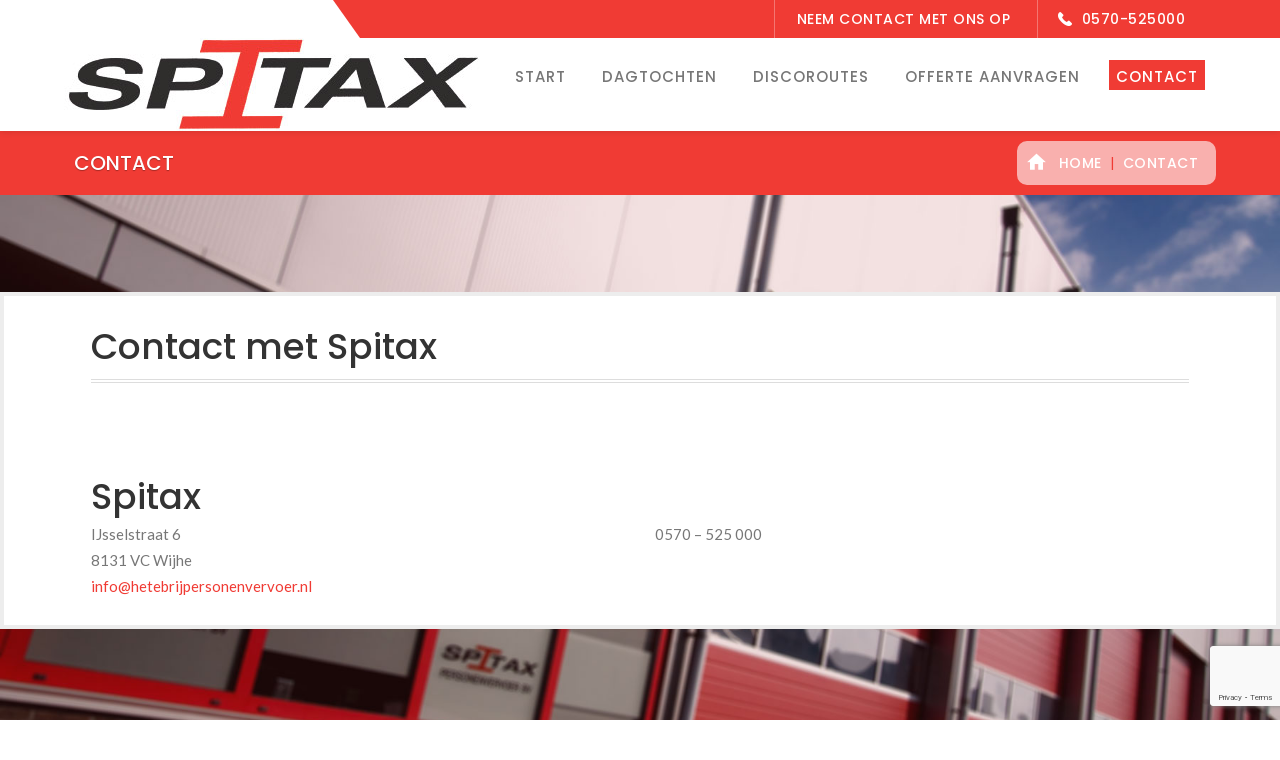

--- FILE ---
content_type: text/html; charset=utf-8
request_url: https://www.google.com/recaptcha/api2/anchor?ar=1&k=6Lc0vbQUAAAAAC7riT-bXjZ5P2GtXPpzm6u36Xve&co=aHR0cHM6Ly93d3cuc3BpdGF4Lm5sOjQ0Mw..&hl=en&v=PoyoqOPhxBO7pBk68S4YbpHZ&size=invisible&anchor-ms=20000&execute-ms=30000&cb=hvkacroopd6
body_size: 48676
content:
<!DOCTYPE HTML><html dir="ltr" lang="en"><head><meta http-equiv="Content-Type" content="text/html; charset=UTF-8">
<meta http-equiv="X-UA-Compatible" content="IE=edge">
<title>reCAPTCHA</title>
<style type="text/css">
/* cyrillic-ext */
@font-face {
  font-family: 'Roboto';
  font-style: normal;
  font-weight: 400;
  font-stretch: 100%;
  src: url(//fonts.gstatic.com/s/roboto/v48/KFO7CnqEu92Fr1ME7kSn66aGLdTylUAMa3GUBHMdazTgWw.woff2) format('woff2');
  unicode-range: U+0460-052F, U+1C80-1C8A, U+20B4, U+2DE0-2DFF, U+A640-A69F, U+FE2E-FE2F;
}
/* cyrillic */
@font-face {
  font-family: 'Roboto';
  font-style: normal;
  font-weight: 400;
  font-stretch: 100%;
  src: url(//fonts.gstatic.com/s/roboto/v48/KFO7CnqEu92Fr1ME7kSn66aGLdTylUAMa3iUBHMdazTgWw.woff2) format('woff2');
  unicode-range: U+0301, U+0400-045F, U+0490-0491, U+04B0-04B1, U+2116;
}
/* greek-ext */
@font-face {
  font-family: 'Roboto';
  font-style: normal;
  font-weight: 400;
  font-stretch: 100%;
  src: url(//fonts.gstatic.com/s/roboto/v48/KFO7CnqEu92Fr1ME7kSn66aGLdTylUAMa3CUBHMdazTgWw.woff2) format('woff2');
  unicode-range: U+1F00-1FFF;
}
/* greek */
@font-face {
  font-family: 'Roboto';
  font-style: normal;
  font-weight: 400;
  font-stretch: 100%;
  src: url(//fonts.gstatic.com/s/roboto/v48/KFO7CnqEu92Fr1ME7kSn66aGLdTylUAMa3-UBHMdazTgWw.woff2) format('woff2');
  unicode-range: U+0370-0377, U+037A-037F, U+0384-038A, U+038C, U+038E-03A1, U+03A3-03FF;
}
/* math */
@font-face {
  font-family: 'Roboto';
  font-style: normal;
  font-weight: 400;
  font-stretch: 100%;
  src: url(//fonts.gstatic.com/s/roboto/v48/KFO7CnqEu92Fr1ME7kSn66aGLdTylUAMawCUBHMdazTgWw.woff2) format('woff2');
  unicode-range: U+0302-0303, U+0305, U+0307-0308, U+0310, U+0312, U+0315, U+031A, U+0326-0327, U+032C, U+032F-0330, U+0332-0333, U+0338, U+033A, U+0346, U+034D, U+0391-03A1, U+03A3-03A9, U+03B1-03C9, U+03D1, U+03D5-03D6, U+03F0-03F1, U+03F4-03F5, U+2016-2017, U+2034-2038, U+203C, U+2040, U+2043, U+2047, U+2050, U+2057, U+205F, U+2070-2071, U+2074-208E, U+2090-209C, U+20D0-20DC, U+20E1, U+20E5-20EF, U+2100-2112, U+2114-2115, U+2117-2121, U+2123-214F, U+2190, U+2192, U+2194-21AE, U+21B0-21E5, U+21F1-21F2, U+21F4-2211, U+2213-2214, U+2216-22FF, U+2308-230B, U+2310, U+2319, U+231C-2321, U+2336-237A, U+237C, U+2395, U+239B-23B7, U+23D0, U+23DC-23E1, U+2474-2475, U+25AF, U+25B3, U+25B7, U+25BD, U+25C1, U+25CA, U+25CC, U+25FB, U+266D-266F, U+27C0-27FF, U+2900-2AFF, U+2B0E-2B11, U+2B30-2B4C, U+2BFE, U+3030, U+FF5B, U+FF5D, U+1D400-1D7FF, U+1EE00-1EEFF;
}
/* symbols */
@font-face {
  font-family: 'Roboto';
  font-style: normal;
  font-weight: 400;
  font-stretch: 100%;
  src: url(//fonts.gstatic.com/s/roboto/v48/KFO7CnqEu92Fr1ME7kSn66aGLdTylUAMaxKUBHMdazTgWw.woff2) format('woff2');
  unicode-range: U+0001-000C, U+000E-001F, U+007F-009F, U+20DD-20E0, U+20E2-20E4, U+2150-218F, U+2190, U+2192, U+2194-2199, U+21AF, U+21E6-21F0, U+21F3, U+2218-2219, U+2299, U+22C4-22C6, U+2300-243F, U+2440-244A, U+2460-24FF, U+25A0-27BF, U+2800-28FF, U+2921-2922, U+2981, U+29BF, U+29EB, U+2B00-2BFF, U+4DC0-4DFF, U+FFF9-FFFB, U+10140-1018E, U+10190-1019C, U+101A0, U+101D0-101FD, U+102E0-102FB, U+10E60-10E7E, U+1D2C0-1D2D3, U+1D2E0-1D37F, U+1F000-1F0FF, U+1F100-1F1AD, U+1F1E6-1F1FF, U+1F30D-1F30F, U+1F315, U+1F31C, U+1F31E, U+1F320-1F32C, U+1F336, U+1F378, U+1F37D, U+1F382, U+1F393-1F39F, U+1F3A7-1F3A8, U+1F3AC-1F3AF, U+1F3C2, U+1F3C4-1F3C6, U+1F3CA-1F3CE, U+1F3D4-1F3E0, U+1F3ED, U+1F3F1-1F3F3, U+1F3F5-1F3F7, U+1F408, U+1F415, U+1F41F, U+1F426, U+1F43F, U+1F441-1F442, U+1F444, U+1F446-1F449, U+1F44C-1F44E, U+1F453, U+1F46A, U+1F47D, U+1F4A3, U+1F4B0, U+1F4B3, U+1F4B9, U+1F4BB, U+1F4BF, U+1F4C8-1F4CB, U+1F4D6, U+1F4DA, U+1F4DF, U+1F4E3-1F4E6, U+1F4EA-1F4ED, U+1F4F7, U+1F4F9-1F4FB, U+1F4FD-1F4FE, U+1F503, U+1F507-1F50B, U+1F50D, U+1F512-1F513, U+1F53E-1F54A, U+1F54F-1F5FA, U+1F610, U+1F650-1F67F, U+1F687, U+1F68D, U+1F691, U+1F694, U+1F698, U+1F6AD, U+1F6B2, U+1F6B9-1F6BA, U+1F6BC, U+1F6C6-1F6CF, U+1F6D3-1F6D7, U+1F6E0-1F6EA, U+1F6F0-1F6F3, U+1F6F7-1F6FC, U+1F700-1F7FF, U+1F800-1F80B, U+1F810-1F847, U+1F850-1F859, U+1F860-1F887, U+1F890-1F8AD, U+1F8B0-1F8BB, U+1F8C0-1F8C1, U+1F900-1F90B, U+1F93B, U+1F946, U+1F984, U+1F996, U+1F9E9, U+1FA00-1FA6F, U+1FA70-1FA7C, U+1FA80-1FA89, U+1FA8F-1FAC6, U+1FACE-1FADC, U+1FADF-1FAE9, U+1FAF0-1FAF8, U+1FB00-1FBFF;
}
/* vietnamese */
@font-face {
  font-family: 'Roboto';
  font-style: normal;
  font-weight: 400;
  font-stretch: 100%;
  src: url(//fonts.gstatic.com/s/roboto/v48/KFO7CnqEu92Fr1ME7kSn66aGLdTylUAMa3OUBHMdazTgWw.woff2) format('woff2');
  unicode-range: U+0102-0103, U+0110-0111, U+0128-0129, U+0168-0169, U+01A0-01A1, U+01AF-01B0, U+0300-0301, U+0303-0304, U+0308-0309, U+0323, U+0329, U+1EA0-1EF9, U+20AB;
}
/* latin-ext */
@font-face {
  font-family: 'Roboto';
  font-style: normal;
  font-weight: 400;
  font-stretch: 100%;
  src: url(//fonts.gstatic.com/s/roboto/v48/KFO7CnqEu92Fr1ME7kSn66aGLdTylUAMa3KUBHMdazTgWw.woff2) format('woff2');
  unicode-range: U+0100-02BA, U+02BD-02C5, U+02C7-02CC, U+02CE-02D7, U+02DD-02FF, U+0304, U+0308, U+0329, U+1D00-1DBF, U+1E00-1E9F, U+1EF2-1EFF, U+2020, U+20A0-20AB, U+20AD-20C0, U+2113, U+2C60-2C7F, U+A720-A7FF;
}
/* latin */
@font-face {
  font-family: 'Roboto';
  font-style: normal;
  font-weight: 400;
  font-stretch: 100%;
  src: url(//fonts.gstatic.com/s/roboto/v48/KFO7CnqEu92Fr1ME7kSn66aGLdTylUAMa3yUBHMdazQ.woff2) format('woff2');
  unicode-range: U+0000-00FF, U+0131, U+0152-0153, U+02BB-02BC, U+02C6, U+02DA, U+02DC, U+0304, U+0308, U+0329, U+2000-206F, U+20AC, U+2122, U+2191, U+2193, U+2212, U+2215, U+FEFF, U+FFFD;
}
/* cyrillic-ext */
@font-face {
  font-family: 'Roboto';
  font-style: normal;
  font-weight: 500;
  font-stretch: 100%;
  src: url(//fonts.gstatic.com/s/roboto/v48/KFO7CnqEu92Fr1ME7kSn66aGLdTylUAMa3GUBHMdazTgWw.woff2) format('woff2');
  unicode-range: U+0460-052F, U+1C80-1C8A, U+20B4, U+2DE0-2DFF, U+A640-A69F, U+FE2E-FE2F;
}
/* cyrillic */
@font-face {
  font-family: 'Roboto';
  font-style: normal;
  font-weight: 500;
  font-stretch: 100%;
  src: url(//fonts.gstatic.com/s/roboto/v48/KFO7CnqEu92Fr1ME7kSn66aGLdTylUAMa3iUBHMdazTgWw.woff2) format('woff2');
  unicode-range: U+0301, U+0400-045F, U+0490-0491, U+04B0-04B1, U+2116;
}
/* greek-ext */
@font-face {
  font-family: 'Roboto';
  font-style: normal;
  font-weight: 500;
  font-stretch: 100%;
  src: url(//fonts.gstatic.com/s/roboto/v48/KFO7CnqEu92Fr1ME7kSn66aGLdTylUAMa3CUBHMdazTgWw.woff2) format('woff2');
  unicode-range: U+1F00-1FFF;
}
/* greek */
@font-face {
  font-family: 'Roboto';
  font-style: normal;
  font-weight: 500;
  font-stretch: 100%;
  src: url(//fonts.gstatic.com/s/roboto/v48/KFO7CnqEu92Fr1ME7kSn66aGLdTylUAMa3-UBHMdazTgWw.woff2) format('woff2');
  unicode-range: U+0370-0377, U+037A-037F, U+0384-038A, U+038C, U+038E-03A1, U+03A3-03FF;
}
/* math */
@font-face {
  font-family: 'Roboto';
  font-style: normal;
  font-weight: 500;
  font-stretch: 100%;
  src: url(//fonts.gstatic.com/s/roboto/v48/KFO7CnqEu92Fr1ME7kSn66aGLdTylUAMawCUBHMdazTgWw.woff2) format('woff2');
  unicode-range: U+0302-0303, U+0305, U+0307-0308, U+0310, U+0312, U+0315, U+031A, U+0326-0327, U+032C, U+032F-0330, U+0332-0333, U+0338, U+033A, U+0346, U+034D, U+0391-03A1, U+03A3-03A9, U+03B1-03C9, U+03D1, U+03D5-03D6, U+03F0-03F1, U+03F4-03F5, U+2016-2017, U+2034-2038, U+203C, U+2040, U+2043, U+2047, U+2050, U+2057, U+205F, U+2070-2071, U+2074-208E, U+2090-209C, U+20D0-20DC, U+20E1, U+20E5-20EF, U+2100-2112, U+2114-2115, U+2117-2121, U+2123-214F, U+2190, U+2192, U+2194-21AE, U+21B0-21E5, U+21F1-21F2, U+21F4-2211, U+2213-2214, U+2216-22FF, U+2308-230B, U+2310, U+2319, U+231C-2321, U+2336-237A, U+237C, U+2395, U+239B-23B7, U+23D0, U+23DC-23E1, U+2474-2475, U+25AF, U+25B3, U+25B7, U+25BD, U+25C1, U+25CA, U+25CC, U+25FB, U+266D-266F, U+27C0-27FF, U+2900-2AFF, U+2B0E-2B11, U+2B30-2B4C, U+2BFE, U+3030, U+FF5B, U+FF5D, U+1D400-1D7FF, U+1EE00-1EEFF;
}
/* symbols */
@font-face {
  font-family: 'Roboto';
  font-style: normal;
  font-weight: 500;
  font-stretch: 100%;
  src: url(//fonts.gstatic.com/s/roboto/v48/KFO7CnqEu92Fr1ME7kSn66aGLdTylUAMaxKUBHMdazTgWw.woff2) format('woff2');
  unicode-range: U+0001-000C, U+000E-001F, U+007F-009F, U+20DD-20E0, U+20E2-20E4, U+2150-218F, U+2190, U+2192, U+2194-2199, U+21AF, U+21E6-21F0, U+21F3, U+2218-2219, U+2299, U+22C4-22C6, U+2300-243F, U+2440-244A, U+2460-24FF, U+25A0-27BF, U+2800-28FF, U+2921-2922, U+2981, U+29BF, U+29EB, U+2B00-2BFF, U+4DC0-4DFF, U+FFF9-FFFB, U+10140-1018E, U+10190-1019C, U+101A0, U+101D0-101FD, U+102E0-102FB, U+10E60-10E7E, U+1D2C0-1D2D3, U+1D2E0-1D37F, U+1F000-1F0FF, U+1F100-1F1AD, U+1F1E6-1F1FF, U+1F30D-1F30F, U+1F315, U+1F31C, U+1F31E, U+1F320-1F32C, U+1F336, U+1F378, U+1F37D, U+1F382, U+1F393-1F39F, U+1F3A7-1F3A8, U+1F3AC-1F3AF, U+1F3C2, U+1F3C4-1F3C6, U+1F3CA-1F3CE, U+1F3D4-1F3E0, U+1F3ED, U+1F3F1-1F3F3, U+1F3F5-1F3F7, U+1F408, U+1F415, U+1F41F, U+1F426, U+1F43F, U+1F441-1F442, U+1F444, U+1F446-1F449, U+1F44C-1F44E, U+1F453, U+1F46A, U+1F47D, U+1F4A3, U+1F4B0, U+1F4B3, U+1F4B9, U+1F4BB, U+1F4BF, U+1F4C8-1F4CB, U+1F4D6, U+1F4DA, U+1F4DF, U+1F4E3-1F4E6, U+1F4EA-1F4ED, U+1F4F7, U+1F4F9-1F4FB, U+1F4FD-1F4FE, U+1F503, U+1F507-1F50B, U+1F50D, U+1F512-1F513, U+1F53E-1F54A, U+1F54F-1F5FA, U+1F610, U+1F650-1F67F, U+1F687, U+1F68D, U+1F691, U+1F694, U+1F698, U+1F6AD, U+1F6B2, U+1F6B9-1F6BA, U+1F6BC, U+1F6C6-1F6CF, U+1F6D3-1F6D7, U+1F6E0-1F6EA, U+1F6F0-1F6F3, U+1F6F7-1F6FC, U+1F700-1F7FF, U+1F800-1F80B, U+1F810-1F847, U+1F850-1F859, U+1F860-1F887, U+1F890-1F8AD, U+1F8B0-1F8BB, U+1F8C0-1F8C1, U+1F900-1F90B, U+1F93B, U+1F946, U+1F984, U+1F996, U+1F9E9, U+1FA00-1FA6F, U+1FA70-1FA7C, U+1FA80-1FA89, U+1FA8F-1FAC6, U+1FACE-1FADC, U+1FADF-1FAE9, U+1FAF0-1FAF8, U+1FB00-1FBFF;
}
/* vietnamese */
@font-face {
  font-family: 'Roboto';
  font-style: normal;
  font-weight: 500;
  font-stretch: 100%;
  src: url(//fonts.gstatic.com/s/roboto/v48/KFO7CnqEu92Fr1ME7kSn66aGLdTylUAMa3OUBHMdazTgWw.woff2) format('woff2');
  unicode-range: U+0102-0103, U+0110-0111, U+0128-0129, U+0168-0169, U+01A0-01A1, U+01AF-01B0, U+0300-0301, U+0303-0304, U+0308-0309, U+0323, U+0329, U+1EA0-1EF9, U+20AB;
}
/* latin-ext */
@font-face {
  font-family: 'Roboto';
  font-style: normal;
  font-weight: 500;
  font-stretch: 100%;
  src: url(//fonts.gstatic.com/s/roboto/v48/KFO7CnqEu92Fr1ME7kSn66aGLdTylUAMa3KUBHMdazTgWw.woff2) format('woff2');
  unicode-range: U+0100-02BA, U+02BD-02C5, U+02C7-02CC, U+02CE-02D7, U+02DD-02FF, U+0304, U+0308, U+0329, U+1D00-1DBF, U+1E00-1E9F, U+1EF2-1EFF, U+2020, U+20A0-20AB, U+20AD-20C0, U+2113, U+2C60-2C7F, U+A720-A7FF;
}
/* latin */
@font-face {
  font-family: 'Roboto';
  font-style: normal;
  font-weight: 500;
  font-stretch: 100%;
  src: url(//fonts.gstatic.com/s/roboto/v48/KFO7CnqEu92Fr1ME7kSn66aGLdTylUAMa3yUBHMdazQ.woff2) format('woff2');
  unicode-range: U+0000-00FF, U+0131, U+0152-0153, U+02BB-02BC, U+02C6, U+02DA, U+02DC, U+0304, U+0308, U+0329, U+2000-206F, U+20AC, U+2122, U+2191, U+2193, U+2212, U+2215, U+FEFF, U+FFFD;
}
/* cyrillic-ext */
@font-face {
  font-family: 'Roboto';
  font-style: normal;
  font-weight: 900;
  font-stretch: 100%;
  src: url(//fonts.gstatic.com/s/roboto/v48/KFO7CnqEu92Fr1ME7kSn66aGLdTylUAMa3GUBHMdazTgWw.woff2) format('woff2');
  unicode-range: U+0460-052F, U+1C80-1C8A, U+20B4, U+2DE0-2DFF, U+A640-A69F, U+FE2E-FE2F;
}
/* cyrillic */
@font-face {
  font-family: 'Roboto';
  font-style: normal;
  font-weight: 900;
  font-stretch: 100%;
  src: url(//fonts.gstatic.com/s/roboto/v48/KFO7CnqEu92Fr1ME7kSn66aGLdTylUAMa3iUBHMdazTgWw.woff2) format('woff2');
  unicode-range: U+0301, U+0400-045F, U+0490-0491, U+04B0-04B1, U+2116;
}
/* greek-ext */
@font-face {
  font-family: 'Roboto';
  font-style: normal;
  font-weight: 900;
  font-stretch: 100%;
  src: url(//fonts.gstatic.com/s/roboto/v48/KFO7CnqEu92Fr1ME7kSn66aGLdTylUAMa3CUBHMdazTgWw.woff2) format('woff2');
  unicode-range: U+1F00-1FFF;
}
/* greek */
@font-face {
  font-family: 'Roboto';
  font-style: normal;
  font-weight: 900;
  font-stretch: 100%;
  src: url(//fonts.gstatic.com/s/roboto/v48/KFO7CnqEu92Fr1ME7kSn66aGLdTylUAMa3-UBHMdazTgWw.woff2) format('woff2');
  unicode-range: U+0370-0377, U+037A-037F, U+0384-038A, U+038C, U+038E-03A1, U+03A3-03FF;
}
/* math */
@font-face {
  font-family: 'Roboto';
  font-style: normal;
  font-weight: 900;
  font-stretch: 100%;
  src: url(//fonts.gstatic.com/s/roboto/v48/KFO7CnqEu92Fr1ME7kSn66aGLdTylUAMawCUBHMdazTgWw.woff2) format('woff2');
  unicode-range: U+0302-0303, U+0305, U+0307-0308, U+0310, U+0312, U+0315, U+031A, U+0326-0327, U+032C, U+032F-0330, U+0332-0333, U+0338, U+033A, U+0346, U+034D, U+0391-03A1, U+03A3-03A9, U+03B1-03C9, U+03D1, U+03D5-03D6, U+03F0-03F1, U+03F4-03F5, U+2016-2017, U+2034-2038, U+203C, U+2040, U+2043, U+2047, U+2050, U+2057, U+205F, U+2070-2071, U+2074-208E, U+2090-209C, U+20D0-20DC, U+20E1, U+20E5-20EF, U+2100-2112, U+2114-2115, U+2117-2121, U+2123-214F, U+2190, U+2192, U+2194-21AE, U+21B0-21E5, U+21F1-21F2, U+21F4-2211, U+2213-2214, U+2216-22FF, U+2308-230B, U+2310, U+2319, U+231C-2321, U+2336-237A, U+237C, U+2395, U+239B-23B7, U+23D0, U+23DC-23E1, U+2474-2475, U+25AF, U+25B3, U+25B7, U+25BD, U+25C1, U+25CA, U+25CC, U+25FB, U+266D-266F, U+27C0-27FF, U+2900-2AFF, U+2B0E-2B11, U+2B30-2B4C, U+2BFE, U+3030, U+FF5B, U+FF5D, U+1D400-1D7FF, U+1EE00-1EEFF;
}
/* symbols */
@font-face {
  font-family: 'Roboto';
  font-style: normal;
  font-weight: 900;
  font-stretch: 100%;
  src: url(//fonts.gstatic.com/s/roboto/v48/KFO7CnqEu92Fr1ME7kSn66aGLdTylUAMaxKUBHMdazTgWw.woff2) format('woff2');
  unicode-range: U+0001-000C, U+000E-001F, U+007F-009F, U+20DD-20E0, U+20E2-20E4, U+2150-218F, U+2190, U+2192, U+2194-2199, U+21AF, U+21E6-21F0, U+21F3, U+2218-2219, U+2299, U+22C4-22C6, U+2300-243F, U+2440-244A, U+2460-24FF, U+25A0-27BF, U+2800-28FF, U+2921-2922, U+2981, U+29BF, U+29EB, U+2B00-2BFF, U+4DC0-4DFF, U+FFF9-FFFB, U+10140-1018E, U+10190-1019C, U+101A0, U+101D0-101FD, U+102E0-102FB, U+10E60-10E7E, U+1D2C0-1D2D3, U+1D2E0-1D37F, U+1F000-1F0FF, U+1F100-1F1AD, U+1F1E6-1F1FF, U+1F30D-1F30F, U+1F315, U+1F31C, U+1F31E, U+1F320-1F32C, U+1F336, U+1F378, U+1F37D, U+1F382, U+1F393-1F39F, U+1F3A7-1F3A8, U+1F3AC-1F3AF, U+1F3C2, U+1F3C4-1F3C6, U+1F3CA-1F3CE, U+1F3D4-1F3E0, U+1F3ED, U+1F3F1-1F3F3, U+1F3F5-1F3F7, U+1F408, U+1F415, U+1F41F, U+1F426, U+1F43F, U+1F441-1F442, U+1F444, U+1F446-1F449, U+1F44C-1F44E, U+1F453, U+1F46A, U+1F47D, U+1F4A3, U+1F4B0, U+1F4B3, U+1F4B9, U+1F4BB, U+1F4BF, U+1F4C8-1F4CB, U+1F4D6, U+1F4DA, U+1F4DF, U+1F4E3-1F4E6, U+1F4EA-1F4ED, U+1F4F7, U+1F4F9-1F4FB, U+1F4FD-1F4FE, U+1F503, U+1F507-1F50B, U+1F50D, U+1F512-1F513, U+1F53E-1F54A, U+1F54F-1F5FA, U+1F610, U+1F650-1F67F, U+1F687, U+1F68D, U+1F691, U+1F694, U+1F698, U+1F6AD, U+1F6B2, U+1F6B9-1F6BA, U+1F6BC, U+1F6C6-1F6CF, U+1F6D3-1F6D7, U+1F6E0-1F6EA, U+1F6F0-1F6F3, U+1F6F7-1F6FC, U+1F700-1F7FF, U+1F800-1F80B, U+1F810-1F847, U+1F850-1F859, U+1F860-1F887, U+1F890-1F8AD, U+1F8B0-1F8BB, U+1F8C0-1F8C1, U+1F900-1F90B, U+1F93B, U+1F946, U+1F984, U+1F996, U+1F9E9, U+1FA00-1FA6F, U+1FA70-1FA7C, U+1FA80-1FA89, U+1FA8F-1FAC6, U+1FACE-1FADC, U+1FADF-1FAE9, U+1FAF0-1FAF8, U+1FB00-1FBFF;
}
/* vietnamese */
@font-face {
  font-family: 'Roboto';
  font-style: normal;
  font-weight: 900;
  font-stretch: 100%;
  src: url(//fonts.gstatic.com/s/roboto/v48/KFO7CnqEu92Fr1ME7kSn66aGLdTylUAMa3OUBHMdazTgWw.woff2) format('woff2');
  unicode-range: U+0102-0103, U+0110-0111, U+0128-0129, U+0168-0169, U+01A0-01A1, U+01AF-01B0, U+0300-0301, U+0303-0304, U+0308-0309, U+0323, U+0329, U+1EA0-1EF9, U+20AB;
}
/* latin-ext */
@font-face {
  font-family: 'Roboto';
  font-style: normal;
  font-weight: 900;
  font-stretch: 100%;
  src: url(//fonts.gstatic.com/s/roboto/v48/KFO7CnqEu92Fr1ME7kSn66aGLdTylUAMa3KUBHMdazTgWw.woff2) format('woff2');
  unicode-range: U+0100-02BA, U+02BD-02C5, U+02C7-02CC, U+02CE-02D7, U+02DD-02FF, U+0304, U+0308, U+0329, U+1D00-1DBF, U+1E00-1E9F, U+1EF2-1EFF, U+2020, U+20A0-20AB, U+20AD-20C0, U+2113, U+2C60-2C7F, U+A720-A7FF;
}
/* latin */
@font-face {
  font-family: 'Roboto';
  font-style: normal;
  font-weight: 900;
  font-stretch: 100%;
  src: url(//fonts.gstatic.com/s/roboto/v48/KFO7CnqEu92Fr1ME7kSn66aGLdTylUAMa3yUBHMdazQ.woff2) format('woff2');
  unicode-range: U+0000-00FF, U+0131, U+0152-0153, U+02BB-02BC, U+02C6, U+02DA, U+02DC, U+0304, U+0308, U+0329, U+2000-206F, U+20AC, U+2122, U+2191, U+2193, U+2212, U+2215, U+FEFF, U+FFFD;
}

</style>
<link rel="stylesheet" type="text/css" href="https://www.gstatic.com/recaptcha/releases/PoyoqOPhxBO7pBk68S4YbpHZ/styles__ltr.css">
<script nonce="Z1v42xjYcj5JGoeVQKzRTw" type="text/javascript">window['__recaptcha_api'] = 'https://www.google.com/recaptcha/api2/';</script>
<script type="text/javascript" src="https://www.gstatic.com/recaptcha/releases/PoyoqOPhxBO7pBk68S4YbpHZ/recaptcha__en.js" nonce="Z1v42xjYcj5JGoeVQKzRTw">
      
    </script></head>
<body><div id="rc-anchor-alert" class="rc-anchor-alert"></div>
<input type="hidden" id="recaptcha-token" value="[base64]">
<script type="text/javascript" nonce="Z1v42xjYcj5JGoeVQKzRTw">
      recaptcha.anchor.Main.init("[\x22ainput\x22,[\x22bgdata\x22,\x22\x22,\[base64]/[base64]/UltIKytdPWE6KGE8MjA0OD9SW0grK109YT4+NnwxOTI6KChhJjY0NTEyKT09NTUyOTYmJnErMTxoLmxlbmd0aCYmKGguY2hhckNvZGVBdChxKzEpJjY0NTEyKT09NTYzMjA/[base64]/MjU1OlI/[base64]/[base64]/[base64]/[base64]/[base64]/[base64]/[base64]/[base64]/[base64]/[base64]\x22,\[base64]\\u003d\\u003d\x22,\x22wq/DgXLDnVbDoD/DmcKsCnPDpSvCqTTDuxBLwq14wr5CwqDDmAUZwrjCsVlrw6vDtRzCt1fClCnDusKCw4wQw4zDssKHNgLCvnrDvCNaAkDDjMOBwrjCg8OUB8KNw4gpwobDiRoTw4HCtERNfMKGw6PChsK6FMKXwrYuwozDtsOxWMKVwpDCsi/[base64]/[base64]/w4koWiIfFMOlW8KlHEDCtHBtw70EbF59w6zCucK8cEDCrlbCk8KAD33DqsOtZitWA8KSw5rCuCRTw6fDgMKbw47Ci1E1W8OZWw0TVBMZw7ISV0ZTecKWw59GGlx+XEPDscK9w7/CjMKmw7t0RSw+woDCriTChhXDjMO/wrw3J8OrAXp+w6lAMMKHwoY+FsOGw7k+wr3DqELCgsOWKsOMT8KXEcKcYcKTesOswqw+JzbDk3rDjhYSwpZVwpwnLWkADMKLMMO1CcOATsOydsOGwqHCtU/Ct8KCwrMMXMOuJMKLwpAeEMKLSsO7wonDqRMawp8AQQLDp8KQacOkKMO9wqB+w5XCt8O1MBhed8K/F8ObdsKuBhB0OsKbw7bCjxvDoMO8wrtHO8KhNW8edMOGwrHCnMO2QsOMw6EBB8OAw4wccG3Di1LDmsOcwpJxTMKJw5MrHydfwroxBcOOBcOmw6Y7fcK4AA4Rwp/CmMK8wqR6w4fDgcKqCEXCvXDCuWMpO8KGw50twrXCv3E+VmoUNXoswqMWOE1yDsKmEn8nP0DCosKyKcKmwrDDs8KFw6HDuDgIbsKgwo3DmT5qH8Oow7F0LXrCthZ0XE0fw7bDlcORwo7Dl2vDnAVdDsKzcnBHwqfDg1RZwpzDjATDsX9LwqjCggY/JArDnU5mwp/DumbDgMKEw5gJXsK4wqVoAHzDhBLDrWVpc8KMw6kbdcOMLCo7CTZdIi/CtUQdJcOLT8OBwpk7Hl8Uwp8XwqTCgFNEI8Ofd8KEUhPDhyAWIsORw7jCssOYHsOtwolhw77DpQgVO2oqNcKQHHfCgcOIw78pAMOawoQcBEQNw5rCrsOLw7/[base64]/DjTrDiMKyPFDDqMKGNnMTVcKJAxBoa8O4MzDDiMKPw6Uow5XCsMKzwrMawqICwqTDgEPDoU3ChMKgBsKMJR/CrMKSIXjCmsKaAMO4w4I6w5ZPcUM7w6oOKC7CucKQw6zCv1N/wqRwfMKyFsO0D8Kywro5IlB7w5XDncKsKMKaw4fCg8OyTWlWWMKgw7fDicKVw5nCp8KKOm7CssO9w5TChkzDvQTDoAU3QAvDvMOiwrYlEcK9w5F4PcOhVcOkw5UVdjzCv1XCnGnDmUTDvsO/PSXDtygMw5XDgRrCs8OzB1h+w7rCl8ONw5kKw55dMXJYUhddP8K5w5lsw49Sw6rDtydCw74nw55Dwr4/[base64]/ClQJAXMKaw4sHwofCsMKtClU0w5fDr2Row4UjQ1LCt01rL8OCw5ZqwrvCucONSMK/[base64]/[base64]/DqMKONhlWw69sw5rCnhfCuwh0UzbCv8KjKsK0wroGaS9TGxwQO8Krw6R3N8ObNsKkWjxKw5LDqMKGwqs1GWXCt0/Du8KoM2ElQcKzHCPCqlPCiE97YT8Xw7DCicKBwrXCuX/[base64]/DpljDnsKFV0rCsjdfwr5XakzCmsKTwqljwoHCgxQyKgYNwpkfesO/[base64]/[base64]/CmmDCjkQYwr/[base64]/DpMKPBE11OMOJwrBuOlN4woZzMW3CqlR5AsOCw40NwqRdO8OMW8KoTDN3w4/CkShzChUZTcO+w6kxWsK9w7vCslcGwpvCrMO6wo5Ww4JAw4zCusK+wqvDjcOfClbCpsKkwodvw6BpwpZDw7I7PsKqNsO3w7IMwpIsOADDnUTCqsKqYMOGQSkbwqguaMKuQiHCm28+aMOKesO2b8KWPMOwwp3DjsKYw7DCjsK/f8OYXcOvwpDCsXRsw6vDuCvDjsKddWfCunI+MMOPesOHwrjCpCoHPMKgMMO+woFBVcO1UR4rfSnCiRsBwofDoMKjw4hpwooCIXpKLgTCsHjDlsK7w5Ume0x3wrPDvg/DgQZddykYcsOXwr1PDh1WGMOdwq3DqMOJUMK6w5lYBwElMcOqw6cBCcKlw5DDpMORAcOJDD9nw6zDpkrDjsOrDg3CgMOjdkMBw6rDiX/DiVvDg3YLwppAwoAew6lTwrvCpiHCvgbDpzVyw5oVw40Mw6rDoMKbwqnCk8OiPW7DosOtGWwAw6pPwqROwqRtw4AoGnNnw4/DrMKLw43CqMKRw51BKEtuwqB5ZBXCnMOywrfCi8KowpQFw50wKk1GIndwaXJhw5gewpfCrMOBwpDCgBbCicK9w6vDpyZTw7Jfw6FIw7/Drh7DgMKMw5jCnMOvw4fCsRpkQsKkUMK4w6JUesOmwqDDlsONGsOES8Kdwr3CtXkkwq1Qw5TDscK6BcOIO0zCh8O+wrFBw7TDlMOjw6/[base64]/[base64]/CjsOicz7CjsOKw4syL8K/w5PDk8Ofw4rCmMKdX8O6wql0w6wuwrHCk8KkwpTDu8KWwqHDscKywozCuWdzEADCrcOwQcKhBnp1wqpewprCmcK/w6rDoh7Cs8KbwovChxtgKxMnCVzCohLDocOYw5p6wo0RF8Kxwr3Ct8OFwpUuwqsCw4gkwoknwrpYK8OtJsO/A8OJccKqw5kyTsOtUcOTwoDDoizCj8OMFl/Ct8OIw7t3wodscUdTdQ/Dv3lrwq3Du8OQYVkTw5TDggvDrn9OXMOXTFh6RTpaG8KUeG9GLcOEMsO7ZV/DjcOxemDDisKTwq5IdlvCusO/wq/DsWvCtGvDulcNw6DDpsKQccOmHcOyIlrDusOUPcOSwqfCn07ChGtFwqDCuMOMw4bCnkjDgAnDhMOtKMKdGlVZNsKVwpXDhMKfwpovw5XDoMO7J8OMw7F2wpoLcTzDqMKww5ckYhxuwpl/BiPCtjzChjrCnQt6w74OdsKJwoLDozJmwrhrO1DDgCbClcKPBVRbw5AjSMKzwqUIXcObw6AZBU/CkWvDuAR5wrzCrMKtw7Yiw4BTBATDtsKDw4TDshFqwq/[base64]/CtEHDv8KKw5Vow6UmPcOdKxjCtzZQwq3Co8O8wonDkRPCkVsAXMKcUsKkGMOPR8KeKU/CrRUtJjMWWWDDllF2wqbCisOnYcK8wqlSTsOBAMKfIcKlY0dqbhpPDizDq1kPwpVfw57DrVxZWsKrw67Dm8OBQcK2w5x/NE4PBMOiwp/CgEvDlwPCkcO1XRJnwpw/wqBhTMK0URDChsOXw7PCnTPCgEV0w6zDqUnDkz3CmTBnworDnMO/wowtw7EbR8KLG2XCqcKgRMOvwpDDmSEewoDDk8KpDi5AbMOsOX5JT8OHOEbDmcKXwoXCrGVILDkAw4LCmMO+w4t3wqjDvVTCsi5uw7LCpSl4wrYGRwIlaGXCoMKxw5PCjcKBw7w3PB/[base64]/[base64]/DscK4BcKDRD8Hwo4JdCPCk2hbwp08w4HDi8K1cW7CkFXDm8KnY8KIKMOKw4wrVMOKKcOyR0HDjnR5a8OPw4rCoyMZw4/Dm8O2esKydsKoW3Flw7tZw49Sw48NAQclc17CthPCk8O1CjIYw5PDrcOlwq3CmU5Xw48owqrDjxPDjjoRwofCrMOwKcOkOsKtw6xpDMK/[base64]/w5J5c0nClBZZwpQtVSTDrsK/wqzDn8KQwqrDsQVuw43Cn8OtW8OVw4lPwrMCGsKQw45tGMKmwp/DqXbCuMK4w7HCvCQaPsKtwoZuexjDo8KVSGzDg8OVAn1fdGDDpVDCsEA1wqYqM8Klc8OFw7XCvcOoAA/DlMOFwonCgsKWwohxw5hfbcOIwqfDnsONwpvDqGTDqcKrHS5NTn3DsMOrwpIyJwkIwqHDqWttFsKuw7FNSMOxXxDCnSrCiXrDr0AXFCnDnMOrwr5KC8O8FBPDv8KEDn18wrvDlMKmw7bDqU/DhX5Sw6IkV8KzNMKcSRhNwpnCgyXCm8OQd2fCtV5vwrLCocKCwoISecOHb2TDisKyGGPDrUtiWcK6ecOHwoLDgMKFRcKBKMOuAntowozClsK/wrXDjMKqHQ3Dm8O+w69SJsK0w7jDr8KMw79WDDjCh8KUCVI0cArCmMOjw4DCisK+YgwzaMOnMMOnwr49wqgxeWXDrcOhwrcmwqzCln3Cqz/CrsOSXMKcPC0dJsKGwph0wrLDkCjDksOrf8OuaBfDkcKAR8K7w5cVcTAfKRppWsOWeHLCqcKVVsO0w6PCqsObMcOaw6RGwqPCmsODw6F+w4kPZsOUdzVBwrQfccOTw40QwrENw6nCnMKZwp/[base64]/Dtw3DpsK4w5nCqMKpWMK0H2BIcw/DicKtJD/DmXk1wpzClilEw7knOWU7Rid1w6PChsK0PVYWwrHCjSAYw5xRw4PChsKCJ3HCjMKgwpfDkGbDvQZzw7HCvsKlEsKrw47Cm8KMw7h8wpwJEcOiCsKfNcOqwoXChMKlw4nDiU7ChSvDssO7RcKxw7DCtcK1S8OiwrkjTz/CmTbDtWVPwrzDoi1gwojDjMOwLsKWV8OvKj3DkUzDjcOlHMO1w5JowpDDssOIwrvCsDtrKcOmAQHCsXTCkgPCoUjDmiwCw7I5RsK4wo3DusOvw7lAeVrCnHZGMX3DjcOKIMKEUjsdw5MwDcK5fcOzwrHDjcOsKjHCk8KpwrPDgnd6wr/CuMKdCcOsDcKfQzLCgsKuT8O7e1czw7k/w6jCncOZeMKdHcOlwo/DvC7Crwpcw4jDlxjDtCtFwpXCuVIFw7lLAmAew7Yaw75ZH1jDmBnCocKAw53CtHjCr8KBNsOuXhZvEcKSZcOQwqHDs1nChcOVMMKVDyDCgcKVwo/DqcK7LhLCjcOCWsKLwqdkwobDvcOCw5/[base64]/wqbDpArDoDlaw6pBw4I4MsK1wr92cQ/CvMKKYhYcw6jDscKZw7XDpsOvwozDmknDmULCkADCumLDjMKpB2jCinNvI8KLw6Upw6/Cn0HCiMOGGn7Dk3nDi8OKQcO9BsKNwqDCv3ogw7Qbwo4vEMKMwrp6wrXDmUnDmsK1VULCvABsScKLDT7DqBEiFG1fQ8KVwp/CncO+w5FQHFvCgMKGRz4Ow5kHEXLDrVvCp8K0bMKQbMOucsK8w5jCsyjDsFLCs8Kkw7hGw5tUZMOgwoTCrCfCn3vDm1vCuH/[base64]/Ci3HDqmMGwrzCkhQGwo3Djh1aZ8O/[base64]/UFvCnR00f8OnUVrDhsKPdsOIwog1PUrDtMKYJH/[base64]/Dn0nDk3w0wo1tGjbCgMK/w4XDtgkbCD9gwqlGwqFgwrFkICzDkG3Dk2JEwo5Sw5wnw7Nfw5fDl0/DgcKKwpPDuMKrMhgGw5XDkCDDksKPw7nCnzzCpA8GfWJCw5/DtQrDvyh9AMOWLMOSw4U0BMOLw6vClsKdH8OAMnZNKycscsKmScK5wpB5cW3CgsO3w6cGPzkiw6IHUwLCoG3DkDUVw4HDg8KCMHTChSwJecOwIcOzw7vDkzMVw6plw6TCvTBID8OGwo/[base64]/Dox3CsyEOKQLCksOqw4wYw6AIN8OowobCi8KtwrzCuMOewpzCi8O+OMOHwqXDhhPCnMOSw6ARdsKyeFtKwqrDicKuw6vCh1/Di39ewqbDiXsUwqVcw7jCp8K9BgfCusKYw5QQwrTCrVMrZU7CmkHDv8KJw4/[base64]/wokMw63DiCPDjsKuwrg8w7tLw6o4Y2DDg1A2w4/Cv27DgMKQdMK0wp5kworCq8KARMOXYsKnwppgUWPChzFtDMKPVsOqPsKmwrkPLDDCrMOfS8Kvw7fDqMOBwosDexNTw6XCusKELsOFwpUra3LDpwbCj8O1Z8O2Lk0hw4vDnsKYw4oQRcO7wpxiPcOJw6kWLsKHw4ZYCMKAZTASwp5Fw4bChMKjwr/[base64]/ChFjDhCbCszYiaMOkwo5+w5rDhcOqw7vCpAjCsBdSOjp/DlhiCMKlJw5cw6TDp8K2EiEfJMObLTpNwo7DrMOZwqJGw7TDomDDnBTCgMKvMmDDkXIFEHNPCXQtw4Msw7/[base64]/DtgpKT8KUTsOnwp4rbMOaJD4/EcOsAsO2w5fDuhtcNkksw6fDmsKxTWLCs8KAw5vDp0fCpEDDlxnDqD83wonCrMKfw5jDqnUTK3ZdwrgyZ8KTwpQnwp/DgGHDoSPDoXxHbWDCmsKxw5fCu8OJcyrDvFLCtWPCowzCvMKxZsKAPMOuwq5uKsKAw5JQQMKxwo4fbsOpwohAeW93UDXCsMOzNTTCiwPDi2fDiwXDuUluGcOUZAhPwp3Dp8K0w7xFwrdIFsOKYDLDpQ7Cu8Kqw5BDf1/[base64]/DhMOtw5V2w5jCpAsqB2TCowQkRXIuMHkPw5AKTsOZwp85U1/[base64]/w5PDi0Vpw53CpQDDkWbCjsK5wolywoV8VTd9wqRPR8KZwrI3PGLClC7CjlJUw7dEwpc4HFLDkTrDosKKwqZfLsObw6/[base64]/Do8OzwrHDkAXCmsK/Zl0Gw7BoTzPDgn84wrBCfcK9woNSFcK/[base64]/DrMOqbsKYV8KXNHoxw7BVwrsIFMOswpnDr3DDvy5lbcKWIMKww7XCvsKmw53Du8ORwr/CvsOcRMOWE112A8KScVnDjcKSwqo+OBtPCmnCmMOrw7TDpxUew5Rpw7VWeBHCjsOjw4rChcKQwqZaPcKGwrTDokzDusKsRW4NwpTDll0HBsO7w7MTw6InUMKFZVtBTVVsw59twp3ChwUFw43CjMOFNXnDoMKCwofDosKYwqrCosKywpdOwoRdw5/DiGJAwrfDq2sawrjDscKAwrZvw6nCpBwFwpbClGTDnsKowpMKw64kQcOvJQ9swpjDoznDsW/[base64]/CkifCgD8QwoMtwoF/fcKrSMKqHlbDggF8KsK5wovDnsKOwrLDm8KHw5vCnQ/Ch07Cu8KSwr/Ct8KAw7fCoAjDmsKiG8KdcGnDlsOvwrTDi8OGw63Ch8ODwrMNMcKJwot/USobwrYLw70hI8KcwqfDj0bDqcKbw4DCq8O+NHEVw5Anwp/Dr8K1wrtpSsKOHVjCt8OywrfCqcODw5PCrB3DmyDCmMOZw4zCusOhwr0XwptPMMOLwqoMwo1cZsOkwr8TRsKiw4tYNcKFwqpkwrtHw4/Ck1nDgj7CvXfCmcO9K8KWw615wqjDr8OYB8OACBgrCcK7fUptN8OKBMKeVMOYPcOSwrvDg2vDhMKUw7TCizfDjgl3WB/CpA06w7lww6gTwo/CqT/DqVfDnMKUDMKuwoRrwqLDiMKXw7bDjUZgQMKfMcKnw7DCksObBTs1P1/[base64]/Com4tw70fw7RZMlPCkAAnw77DlMO/JcKPw6JgPCdAPTvDscKxNnnDssOtOHxEwrnCsFxNwpbDncKTVcKOw4fClsO1SjoQA8OBwocfRcOhaV8iGcOCw4HCocOFwq/Cj8O7K8KQwrBzBsKgwr/CkRPDjcOWcG/CgSocwr1YwpPCgcO8w6ZaW2bDk8O3GBI0Hl17woDDonRpwp/Cg8KHU8OfOVlbw6swO8KRw7bCvMOowpzCu8OJW113JB9fA1tIwrnDrEVxI8OJwpYMwq9ZFsK1CsKxGsKBw5PDsMKEDcKowrzCvcKhwr01w5U1wrc+U8KRPSZLwrLDpsOwwoDCp8OcwpvDn3vCjGHDvsO0w6JfwpjCr8OAa8K0woMkccOFw7LDoUBnIsO/w7l3w6hcwrzDm8O6w7xmBcOweMKAwq3DrzjCvG/DnVxuZXl/AinCtMOPFsKrXzlFPBPClzUkJH4sw680IF/[base64]/w7PDusKowqgHeBTDqcKJwrPDhn8PwqfCtMOODUjCr8OALzjDqsKKFibDrlENwqbDrxTCmDILw7hbQcO4M2V2w4bCjMKpw4PCq8KNw6fDlEh0HcK6w43Cj8K9PWVQw7jDkj0Qw6HDtRZ9w7/[base64]/CtcOpwroDY8OPw6rClh7CkkDDlMKSw6p2bMKSwronw5nDjMK8wr3CvAzCmhovKsO4wrBkWMKaNcKoRjlCX3Y5w6DDk8KoC2csSsOZwookw7gaw7MwFjFvRB8CJcKJccOtwqjDgsOewrTDsX3CpsOSC8KcXMKPB8KMwpHDt8KCw6/ClwjCuxg0A2FmcUHDusOaHMKgd8KsecKOwo0XfXlACDTCoFrCpAlUworDvCN7WMK0w6LDkMKWwoQyw6gtwrfCssKOwoDCvcKQN8Kbw7DCiMOMwr8hazrCusKvw7PChcKDCDvDrsKGwqTCg8KFeErDiyQOwpFAMsO/[base64]/DtRgSwqDDtmRIeh3DoMOKwrcFw5/DuClYLsK7wr51wrnDvMKjw6fDuVENw4rCoMK2wp4owokYUsK5w6nCh8KIYcObLsK/w7jCk8Kzw7Jew5LCnMKJw45QQsKcacOYdMKDwqnCiUDCgsOzDAzDmlDCknAWwoHCnsKEJsO5w5oHw51pJwckwoNGPcKSw5IgBmgpwpcTwrnDjhvCsMKQCUIPw5jCsz9IDMOGwprDmcO/wpLCu3jDnsK/Qz1LwqjCjVh8OcO/[base64]/DuxHDpG9yHcOtOw7DucOJwp7CrHgQwpDDoQVUPcOTBGMgeHbCu8KwwrJGIWjDscOXwrLCgMKGwqYKwovDvMOcw4TDjk3CssKVw7bCmAXCjsKowrHDrsOfHmTDrMKyGcKbwo0zXMOvLcObT8K+N2tQwrscVsO/TW3DgWzCnnbCi8OqRiLCg0PCsMOywo3DiVzCnMOrwqpPGnMkw7Z0w4sDw5LClMKRTsKyL8KfJE7CsMKvTsOoUhNMw5fDiMK9wqHCvsKGw5TDncO3w69BwqnCkMOmaMOENcO2w7BswqMkwo47BWTDuMOEYsOXw5UQwr1dwp44d3Jpw7h/w4BHI8OSAlhgwrbDlMOww6vDn8KwYx7DgAbDpDnDhkLCvMKSMMOnMgjCisO1BMKGw5V7EzjDoQbDphjCiykcwqjCgQ4fwrDCmcOawq9dwr19BXXDlcK5wqcPHXQ7UcKow6/DksKBesOuL8Kyw496bcKMw5TDtsKAUQNVw5PChhthS0tww4XCl8OoKMONdErCr11gw58QNB3DuMOZw6tQJhxlAMK1wpw9Y8KaCcKNwp51w5FtZjzCiE9Wwp/[base64]/CrDx6w5nDtErCtDbCpsOMw6LDqMOLw54Uw689EDkZwpJ+YSV8wqXDmMOzKcKZw7fCr8KSw4sqHsOrTQxTwrw5P8Khwrgbw5N8IMKKw6RwwoUBwqLCl8K/AwvChmjCncOyw5LDjy9AWMKBw7nDthFISkzCgzIjwrA9FsO6w6FndFrDrsKqeBMyw6RaZ8OMw57DicOTL8KcRMKIw5PDm8KhRiNVwqs0TMK7RsO5w7fDv1jCtsOsw5jCmQU0TsOaOjTCkwIyw5c6dFd9wonCq0hhw4LCp8Oww6gTR8O4wo/DkcKjBsOnwrHDu8O+w6fCrRrCtWZKaEfCqMK5VlxqwoTCvsKPwpdHw7bDscOJwqTCk1NdUmIjwpQ7woXCpgYow44lw78Jw6nDv8Ktd8KuScOKwp3CnMKZwobCp1xiw4vCjsOOUj8MKMOZeDrDuRLDkSXChsOTYcKww53Di8ONXU/CgcO5w7c8AcKOw43Djn/Ct8KqLlXDsGjCkiLDmW7DkMOgw7FRw6/[base64]/DgMO/w63CsWXDmMKuw73DqcKJEGoSMhd6KmlcbcOJw5bCh8K4wq1bcWkSMcOTwoEkcUPDkGFKf0DDnyRSAUktwobDuMK/Dyh+w55pw5pdwpXDkEHDjcOkFWDCmsOZw7l+wqoIwrojw6nCtzxLMsKzRsKbw714w50iQcO1QDUmDXjCjCLDiMOHwrvDvzkAwo3CvSLDlcOHA0/ClcKnLMOTw5FEJgHCoCUXRFXCr8KVZcOQw50Uwr9ZcBkhw7bDoMKWDMK5w5kHwqHDusOncMOwSH8cwrR9M8KQwrbCvk3CjsO6McKVDHrCoyRDOsOrw4Abw5/ChMOsE3h6dHZlwrJUwo4MKMOuw5g/wrXCl0d/woHDjVdowqHDnRZCacK+w6HDu8Kiw4nDggxrWkTCt8OOczR3fsOkOzjCmCjCjcOyVSfCpXECekHDoSXDicOAwpjDuMKeN1LCm3skw4rDvng9woLCoMO4wo5JwrHCoyloBUnDncOCw68oCcOrwq/DqG7Di8OkAwjCn0NIwpnCjMKow7ghwoAKbMKEIUIMS8Kqw6FSbMODUsKgwpfCocOVwqzDt0pNJsOQaMK9Xh/Cl2VKw5k0wosHW8Kvwr3Cg1jCs2NvUsKbS8KkwoIwFG06ESY1Y8K7woHCki/[base64]/Dr8KNDcK+AMKEw5Jgw4cPwq3DmUbDpcKcAH0EVF7DoyHCtEMjLVQgVl/DojfDuHTDvcOfXUwnUcKJw63Dh1TDmFvDjMKKwqnCocOmw4lMw41YKW7CvnDCrzjCuyrDigTCicO1aMKnW8K3w4PDrGkaZ1LCnsOswpBew6RdfxfClzY/HExvw6djBTNuw4kGw4zDjcOPwoV6XsKSwoNtIkJ3XnrDtcKkEMOqW8OLcA5FwpdoC8K9QFtDwoZSw6pGw7XDvcO4wpYpKiPDisKTwo7DvVpYN3V2b8KXFjzDpMKewqdkZsKUVWwMCMOdfcOGw5N7Xj8vUsKMHUHCqTLCrsK8w6/[base64]/Dp8O0TQDDolNsdH/[base64]/w5dMd1PDrcKXfcKDwqIVesKDTsKwKQXCksOHTMKhw4XCqcKbO09uwrN7wpPDkVAXwoHDlyEOwprCjcOqXkxID2AOU8ONT37CkhpPZDxMGiTDtyPCl8O5P3Z/wp0wGMOIOsKRfMOtw51jwp7CuQJ5IFnDpxV4DiBQw4QMMSjCrsO3MkXCnXJEwpkrcDc1w6PCpsOUw4zCucKdw6M3wo/DiB5MwprDisOjw6/Cv8O3fCVhMsO/QSHCv8KTTsOoNDLCpS8sw4LCrMOTw4LDqsK2w5MUTMKaIybDgcO4w6Epw7DDuB/DtMKFbcOEPcOff8ORXVl+w7pSQcOlM2HDvMOsVRDCk1rDvB4ydcOew5Eqwr9NwpwSw71kwo0ow7YFN04MwoRVw6JtG0vDvMKMKsOVbMKaPcOWSMOXSzvDoRA3wo9sQRXDgsOrcyJXXcKWQW/CscO6a8KRwr3CpMKfGxXDl8K7XTDDh8K7wrPCm8OCwo0nY8KEwoMeBy/CuwHCvkHCgcOrTMK1IMObdFFXwr/DtDxywojCmDB4cMO9w6YCLGkswrrDssOlIMKqdAogTyjDgcKuw6lyw6DCmGvCiHjCtQTDu2RzwqPDqcKpw7EHCcOXw4vCicKyw7Y0ZcKQwoXDv8K6T8OERMOtw6IaIytewqTDjEbDlMOOcMOnw50DwoB6MsOaUMO5woY9w7oqaRPDhDJ0w63CvhsSw6csPybCo8Kxw5/CuRnChj1lRsOOeTrCgsOqwprCs8O0wq3Ct0ATJcKEw58vNA/[base64]/CusOww7EKw5N2NWghY8KCwrw3wocvwoo+fMKvwpkxwpZFNMOHAMOnw7tCw6DCpnPChsKWw5DDq8OOPxUmbMKpaDXCg8KNwqBzwqLCt8OuGMKYwq3CtcOSw7sWR8KOw6p8dD3DmxEmYcOsw6/DjsK2w6ZoYSLDgD3DisKeR0jDj21/ZsKsfzrDkcOxDMOFJcO+w7VbJ8OZwoLCrcOQwo7CsTNncFTDpCsTwq0xw7A8HcKxwp/CocO1w7x6w7XDpgJcw4bDnsO4w6/DnDMuwqBPw4BxHMKPw5XCowrDkVnCicOrXcKQw57Dh8K5C8OiwpPCrMKnwpRnw64SCRPDj8OeGwBSw5PDjcOnwqLCt8Kkwrlvw7LDmcOYwrtUw67CrsKzwqrCtcOycRIgFyXDn8KfEsKTeCXDozkqEHfCrhpOw7/Cii3CqcOmwq86woA1cEJ5U8KKw55rI0pTwqTCihsJw7LDjcOuWjtxwqQawpfDmsOmHMOEw4nDjmYbw6vDncOhAF3CsMK4w7TClxMYOXhzw5hvJMOMVgfCkjjDs8KGCMKhBcKmwozDlxbDt8OWbcKOwo/[base64]/CiMKuw4fCrcKST8OlK2d5WcKjIzsRwoNaw5XDrTVKw5Nqw4cdGgbDrMKvw6R7T8KPwpbCnD5QdMOaw6HDg3rCrhAuw40IwqQREcKCZWM0wqLDncOKHU9xw6oaw7bDsRFYw7HCmDMWbTHCm20uIsK4wofDkmN7GMOTQE8/DcOsMAIpwoLCjMK+LzDDhsOaw5DDpwAXwqzDk8Ouw69Jw63DucOGGMKPEyEswqTCtiHDtWA6wrbDjxJiwovCosKrdlQ9C8OrJjUXdnPDhMKAfsKZwrXDucO7dnYiwoB/IMOUfMOUFMOhCcOhM8KNwo/DnsOmIEHClz0Ew4rCncKwTsKkwp10w5rDssKkPSVIEcOUw6HCjMO1cyYIS8OfwpVxwpHDo1TCu8K5wqtFRcKYU8O0LMO4wrnCtMONAUx+w4pvw4tawobDk3HCpsK+TcK/w4fDlgw9woNbwphVw4JUwp/[base64]/PMKwwolowo7Cim/[base64]/[base64]/Di8Kyw5vCkDrDu8KGw4Bxw5gsw5/DhMKNw6ImMzJQWcKJw54Dw4HChxYHwoQ5TcK8w5knwrprNMOMVMKSw7bDrsKecsKmwrMPw5rDlcKlPAsnHsKqMg7CqsO2wptHw6JRwos0wqzDp8OlWcKFw5rCkcKUwrImMlnDjsKcw4TCoMKSHB57w6/DtMKkBFHCvcOswrDDm8O/[base64]/w5pFKkkOwqwvF8OMw5N7woB8AHnCu8OHw7bCgcObwoMDTS7Dsz4TBcOXasO2woQNwpXCpMKfbsKCw5HDt2LCog/CrmPDpxXDhMKIV2LDuTI0OHrCgsK0wpDDrcKow7zCvMO3w5XCgwFHY39tw5DDkT9WZUwDEn8/ecOWwozCkUIvwr3DpiJKwrtZS8KbP8O6wrLCncOXaAbDrMKlVQECwp/DjsKUWR0awpxhN8OMw47DkcOtwoFow6Q/w7LDhMKkNMKyeFFHbsK3w6NNw7PCpMK9S8OJwqPDsBfDg8Kdd8KIC8KSw6B3w7zDqzhlw7DDjMOQw7HDpF7CjsOBTMKtDE1NMws5UjFHw7NbU8KMIsOow6HDtsO/w5bCuCXDvsK0UWHCvAHDpcObwrBoSDE4wr0nw61Sw7LDosOfw4zDlcOKdsOMLlMiw542wqlLwrobw53Du8O7Sk/[base64]/Ci8Khw70DLEHDnMOfB8O4wprDv1lqwpzDkntmw7wvw5caCsKewrMEwrZew4vCljhvwqPCtcO4ZFXCvA4sGh8MwqF6bMKBBwsXw7N/w6bDscK+c8KcX8O5ZB7DnsK/bDzCvsOtGXQgO8ODw57DugfDrGo5P8KAb0fCpsKNVz9SRMOzw5zDmsO+GVB7wqbDsBjDk8K1w4LCjMOcw7AEwq/DvDoDw6xPwqx1w4UxVg7Ct8KHwo0rwr49P3sTw6w4DMOKw4fDsRhZJcOnCMKQKsKaw6/DjsKzJcK7KcKLw6bCgznDvnHCmSPCrsKQw7jCtsK2PETDoFtrcsOawrPCh2heWwh7YWxVb8OgwpNYLR5bG35sw5Usw6FUwr10EcKiw5AUDsOIwq0Iwp7DhcOyA3kXNRfCqDobw7rCs8KNFj4NwqF+C8OBw4TCuEDDsiAzw6AMEMKlE8KIORzDkw7DvMOewr/DgMKwbRkTenFRw6sCwqUDw4HDocOHAXfCvcKgw5NzNnlRwq5cw4rCusOmw6M+N8Orwp/CnhzDkzZbCsOBwqJEWMKFQk/CmcKEwoA3woHCqMKYZzzDt8ONwpQuw54uw6DCsAYqQcKzGzRPaB/CgsKvBDk5w5rDosKvOMKKw7PDtS0PL8KdTcKiwqDCs14JC3bCuDJtRcKmN8Kaw7pMKTDDmsO/Cg03QhpZXSYBPMOxIH/DtSrDtQcFwojDk2pcw6NGwq/CqGbDjW1XUH/DvsOSGGXDh1kZw5vDvRbCmcOCTMKXYxh1w5bDt0nCoGFcwrzCh8OzA8OLFsOvwo/Dr8O/WhBCEGDDuMOvFRfDlcKZMcKmc8KWUQ3CgV4qwoDDgHzCuHjCrWcXwoXDksOHwojCgkBFW8Obw74haSA9woETw4wKAsOmw5ECwqEvc1xRwpF/ZMKyw4TDusOmw6YgBsOJw6nDkMO4wpktVRnCncK5V8K5az/DjQciwrDDuxPCliR7w4/[base64]/[base64]/WsOvScO/[base64]/CkyLCuMOFUsOnZG3CvsOwwpHCnkhIwqZMw7QCLMKqw4ZidibDpEA+BGBUUsKWw6bCmztKD0IZw7HDtsKrDMOKw53Dk2PDuRvCs8OswpRdYhMBwrAWFMKmbMOaw7LDkwUsXcKxwrVxQ8Oew7DDrkDDo1/Cr3oiLsO7w5UWw458woJuKUDCp8OvVGECFcKcDVADwog2OW/CpcK9wrciScOMwr84wp3Cm8Kbw4U2w6XCnwXCl8KxwpMow4zCkMKwwrRFwrMPW8KUMcK1PxJzwqPDksONw7/[base64]/w5PCg8K1BTvCki3DqyPClDFadlYBwpTDknDCvMO3w5/CmcOnwoxjNcOJwp86FB5zwpxbw7wNwpvDt1tNwojCtDMDQ8KkwonCrMOGNVnDlMO/LsKaHcKtLDUXYnfDs8K5WMKZwohzwr7CjycKwrduw6PDgsKPWkZ4QRk/wpDDrS3CqGXCu3XDg8OdE8Kgw5zDny/[base64]/DvFlJw48GwrzDr8KGLcOTQMKLAiZ1eUTCoCANw7XCmmnDqnl/[base64]/DvMO8w6TCjMKowrtOMMKMfWkqPmB/DMOdK8K6acORexnCqx/CucK8w6JFXyzDh8Ofw57DvjhFCcO+wrhXw7URw7MawonDi3oQcCTDkFfDq8OJS8O7wotcwovDvsO4wrzDnMOIKFN1QlfDpwctwrfDvSo1PMO8GMKqwrXDhsO/wqXDgcKUwrktYsK1wrzCpcKLX8Kxw5odacK9w6HDtsOFU8KQMgzClxPDqMOow4hHcn4vYMKgw4PCkcKew6JTw6VGw6AhwrV6wrU3w4JWWsKJDUEmw7HCoMOCwpbCgsK/fxMZwovCnsONw5l3TTjCqsOuwrF6cMOhcCFwF8KAKARuw4I5FcOMCQpwfcKBwr14C8KpSTHCgmk8w4EkwoTCgsOjw6XCkm7CtMK/OcO7wpPCtcK0YnDDn8Ojw5vDiBTDrWJZw4rClQkrw7VYPAzCjsKZw4TDu0fCknDCucKRwoUfw5Abw6gWwoEtwpPCiXYVU8OSN8Oyw7HCuj5ww7lfwoAdLMO7wprCiTzClcK3S8O/WsKywqDCj0/[base64]/J8KCW1cfw5DDjj4VwqvCgy9eBcKYbBDCksOFwrckwotzwrwvw4vCusKHwrnDqWzCkVZ/w5N9SMOYRVbCoMOlNcOAUDjDjhhBw6vCv1PDmsOkw6TChABKMjLDosKhw4h3L8OUwpUYw5rDgmfDu0kFw4QIwqZ/woDDonVZw5YfaMKFYQYZZxvDmsK4QSXDv8Kiwo1Hw5Euw6vCt8OQwqMtTsOUw6ciRDbDm8KRw5UzwpsBQMONwpJ9JsKrwpjCjk3DvGvCt8OnwqBBdVUPw6JfT8KgNFpcwr5NNcKLwo/Dv2o6b8OdTcKSIMO9JMO/MS3Cj0XDtcK0PsKBLEdOw7wtOD/DjcKgwrF0dMK0M8Ktw7jDowfCuTfDiAFOJsKZIMOKwq3DvGfCkzhHKD/DpBlmw6pVw5U8w67CkG/Ch8OLdG/Dh8KOw7VIBsKuwrfDtHTCg8KTwrUNw6pFYcKgAcO2I8K5acKVE8OmV0DCiBXCmsOjw4HCvALClARiw51WAwfDtMKkw7DDvcOlWkvDgATDp8Kpw77Ds3ppVcK5wqVXw5/CghTDqcKNwqwHwrAuRnzDrQsBTjzDgMOnVsO0BcOSwoXDqTUuasOowoB2w7nCvW8xZ8O7wqhiwrzDncKlw6wGwoQaYyFBw550OT/CtMK9wqM0w67CtQIVw6kGCR1afW/CoUBlwrXDu8KIc8KBJ8O8DSXCpcK9w7DCsMKsw7YGwqBjPyHChzrDkQt0worDiHw5KGTDqkZiVgRqw4nDkcKSw5ZWw5bCl8OOEMOdXMKYGMKIHWBdwoLDkxnCngjDtibDtF3Cq8KXFsOTGFMxBVJAMMKHw5VZwpA/bsKewqzDsjE4Bj07w4TClB9QSzHCvzYewqrChjs5NcK8ZcKdwp7DnAhpwqcow5PCssKCwp/CrxcWwpkRw419woDDnzh+w44VKws6wo8OM8Onw6bDtV0xw7kSNsOCwpPCpMOtwpfCt0R7TXQrTBrCjcKbVSDDuDFIccOaB8Omwo8+w7zDtcOsJWhcXMKmV8OORMKrw6c2wr/DtsOEA8Koa8OYw7dsUhhxw4AOwpVBVwBaP3/CpsKmaWTDssKWwq7CtDDDlsKkwpTDkEw2\x22],null,[\x22conf\x22,null,\x226Lc0vbQUAAAAAC7riT-bXjZ5P2GtXPpzm6u36Xve\x22,0,null,null,null,1,[21,125,63,73,95,87,41,43,42,83,102,105,109,121],[1017145,594],0,null,null,null,null,0,null,0,null,700,1,null,0,\x22CvkBEg8I8ajhFRgAOgZUOU5CNWISDwjmjuIVGAA6BlFCb29IYxIPCPeI5jcYADoGb2lsZURkEg8I8M3jFRgBOgZmSVZJaGISDwjiyqA3GAE6BmdMTkNIYxIPCN6/tzcYADoGZWF6dTZkEg8I2NKBMhgAOgZBcTc3dmYSDgi45ZQyGAE6BVFCT0QwEg8I0tuVNxgAOgZmZmFXQWUSDwiV2JQyGAE6BlBxNjBuZBIPCMXziDcYADoGYVhvaWFjEg8IjcqGMhgBOgZPd040dGYSDgiK/Yg3GAA6BU1mSUk0GhwIAxIYHRHwl+M3Dv++pQYZp4oJGYQKGZzijAIZ\x22,0,0,null,null,1,null,0,0,null,null,null,0],\x22https://www.spitax.nl:443\x22,null,[3,1,1],null,null,null,1,3600,[\x22https://www.google.com/intl/en/policies/privacy/\x22,\x22https://www.google.com/intl/en/policies/terms/\x22],\x22XYSNEkKMkLG1BMZvYZgimDqBlFKJ2hGicjozfHKbfII\\u003d\x22,1,0,null,1,1768422466025,0,0,[135,72,244,32,81],null,[128,19],\x22RC-XZntVvfQ3X0I3g\x22,null,null,null,null,null,\x220dAFcWeA41k1-ZJGqFDjgWpGSLsn4s1uVML2XP-iTTbDYeqMKoEp7PZtKD6GZ2gJmg4RH7BjAns79PMHjsf6tu9HpN4DoMCchZaA\x22,1768505266142]");
    </script></body></html>

--- FILE ---
content_type: text/css
request_url: https://www.spitax.nl/wp-content/themes/logistix/style.css?ver=1.0.0
body_size: 15629
content:
/**
 * Theme Name: Logistix
 * Version: 1.16
 * Description: Transportation WordPress Theme
 * Author: Ninzio Themes
 * Theme URI: https://ninzio.com/logistix
 * Author URI: https://themeforest.net/user/ninzio
 * License: Custom license
 * License URI: Licensing/README_License.txt
 * Tags: left-sidebar, right-sidebar, custom-background, custom-colors, custom-header, custom-menu, editor-style, featured-images, post-formats, sticky-post, threaded-comments, translation-ready
 * Text Domain: logistix
 */


/* [Table of contents]
   + Reset Browsers
   + General
   + Elements
   + Form
   + Typography
   + Extra classes
   + Revolution Slider
   + WordPress Styles
   + Grid
   + Layout
   + Top Bar
     - Top Bar Content
     - Top Bar Socials
     - Top Bar Menu
     - Top Bar Languages
   + Header General
     - Logo
     - Menu
     - Sub Menu
     - Mega Menu
     - Mobile Menu
     - Mobile Menu Button
     - Cart Icon
     - Search Icon
   + Header Styles
     - Header Fixed
     - Header Small
   + Featured Title & Breadcrumbs
   + Blog Post
     - Post media
     - Post title
     - Post meta
     - Post excerpt
     - Post read more
     - Blog Grid
     - Blog List
   + Blog Single
     - Post share
     - Post tags
     - Post navigation
     - Post author
     - Post related
   + Comments
     - Comment List
     - Comment Form
   + Widgets
     - Title Widget
     - Widget: Text
     - Widget: Categories, Meta, Archives, Pages
     - Widget: Nav
     - Widget: Calendar
     - Widget: Information
     - Widget: Twitter
     - Widget: Search
     - Widget: Socials
     - Widget: Recent News Advanced
     - Widget: Instagram
     - Widget: Tags
   + Footer
   + Bottom Bar
   + Scroll Top Button
   + Pagination
   + 404 Page
   + Media Queries
*/


/* Reset Browsers
-------------------------------------------------------------- */
html,
body,
div,
span,
applet,
object,
iframe,
h1,
h2,
h3,
h4,
h5,
h6,
p,
blockquote,
pre,
a,
abbr,
acronym,
address,
big,
cite,
code,
del,
dfn,
em,
img,
ins,
kbd,
q,
s,
samp,
small,
strike,
strong,
sub,
sup,
tt,
var,
b,
u,
i,
center,
dl,
dt,
dd,
ol,
ul,
li,
fieldset,
form,
label,
legend,
table,
caption,
tbody,
tfoot,
thead,
tr,
th,
td,
article,
aside,
canvas,
details,
embed,
figure,
figcaption,
footer,
header,
hgroup,
menu,
nav,
output,
ruby,
section,
summary,
time,
mark,
audio,
video {
    margin: 0;
    padding: 0;
    border: 0;
    outline: 0;
    font: inherit;
    vertical-align: baseline;
    font-family: inherit;
    font-size: 100%;
    font-style: inherit;
    font-weight: inherit;
}

article,
aside,
details,
figcaption,
figure,
footer,
header,
hgroup,
menu,
nav,
section {
    display: block
}

html {
    font-size: 62.5%;
    overflow-y: scroll;
    -webkit-text-size-adjust: 100%;
    -ms-text-size-adjust: 100%;
}

*,
*:before,
*:after {
    -webkit-box-sizing: border-box;
    -moz-box-sizing: border-box;
    box-sizing: border-box;
}

body {
    background: #fff;
    line-height: 1;
}

article,
aside,
details,
figcaption,
figure,
footer,
header,
main,
nav,
section {
    display: block
}

ol,
ul {
    list-style: none
}

table {
    border-collapse: collapse;
    border-spacing: 0;
}

caption,
th,
td {
    font-weight: normal;
    text-align: left;
}

blockquote:before,
blockquote:after,
q:before,
q:after {
    content: '';
    content: none;
}

blockquote,
q {
    quotes: none
}

a:focus {
    outline: none
}

a:hover,
a:active {
    outline: 0
}

a img {
    border: 0
}

img {
    max-width: 100%;
    height: auto;
}

select {
    max-width: 100%
}

/* General
-------------------------------------------------------------- */

body {
    font-family: "Lato", sans-serif;
    font-weight: 400;
    color: #777;
    font-size: 15px;
    line-height: 1.75;
    background-color: #fff;
    -webkit-font-smoothing: antialiased;
    -moz-osx-font-smoothing: grayscale;
    text-rendering: optimizeLegibility;
    overflow-x: hidden;
    overflow-y: hidden;
}

img {
    height: auto;
    max-width: 100%;
    vertical-align: middle;
    -ms-interpolation-mode: bicubic
}

p {
    margin: 0 0 20px;
}

p:empty:before {
    content: none;
}

strong,
b,
cite {
    font-weight: bold;
}

dfn,
cite,
em,
i,
blockquote {
    font-style: italic;
}

blockquote {
    position: relative;
    background-color: #f7f7f7;
    margin: 25px 0 25px;
    padding: 30px 50px 30px 70px;
    font-weight: normal;
}

blockquote:before {
    font-family:Arial;
    content: "\201C";
    color:#fd563a;
    font-size:82px;
    position: absolute;
    left: 20px;
    top: -5px;
}

blockquote cite {
    padding-top: 20px;
    display: block;
    font-family: "Poppins", sans-serif;
    font-size: 14px;
    font-weight: 500;
    color: #333;
    letter-spacing: 1px;
    font-style: normal;
    text-transform: uppercase;
}

blockquote > p:last-child {
    margin-bottom: 0;
}

blockquote em,
blockquote i {
    font-style: normal;
}

abbr,
acronym {
    border-bottom: 1px dotted #ebebeb;
    cursor: help;
}

mark,
ins {
    text-decoration: none;
}

sup,
sub {
    font-size: 75%;
    height: 0;
    line-height: 0;
    position: relative;
    vertical-align: baseline;
}

sup {
    top: -6px;
}

sub {
    bottom: -3px;
}

small {
    font-size: 75%;
}

big {
    font-size: 125%;
}

address {
    font-style: italic;
    margin: 0 0 20px;
}

code,
kbd,
tt,
var {
    font-family: Inconsolata, monospace;
    font-size: 14px;
}

pre {
    margin: 14px 0 24px;
    padding: 24px;
    background: #f5f5f5;
    border: 1px solid #ebebeb;
    overflow-x: auto;
    font-family: Inconsolata, monospace;
    -webkit-hyphens: none;
    hyphens: none;
    border-radius: 0;
    height: auto;
}


/* Elements
-------------------------------------------------------------- */

html {
    -webkit-box-sizing: border-box;
    box-sizing: border-box;
}

*,
*:before,
*:after {
    -webkit-box-sizing: inherit;
    box-sizing: inherit;
}

hr {
    background-color: #ebebeb;
    border: 0;
    height: 1px;
    margin-bottom: 20px;
}


/* List */

ul,
ol {
    padding: 0;
    margin: 0 0 20px 20px;
}

ul {
    list-style: disc;
}

ol {
    list-style: decimal;
}

li > ul,
li > ol {
    margin-bottom: 0;
}

ul li,
ol li {
    padding: 0.1em 0;
}

dl,
dd {
    margin: 0 0 20px;
}

dt {
    font-weight: bold;
}

del {
    opacity: 0.5;
}


/* Table */

table,
th,
td {
    border: 1px solid #ebebeb;
}

table {
    border-collapse: separate;
    border-spacing: 0;
    border-width: 1px 0 0 1px;
    margin: 0 0 30px;
    table-layout: fixed;
    width: 100%;
}

caption,
th,
td {
    font-weight: normal;
    text-align: left;
}

th {
    border-width: 0 1px 1px 0;
    font-weight: bold;
}

td {
    border-width: 0 1px 1px 0;
}

th,
td {
    padding: 8px 12px;
}


/* Media */

embed,
iframe,
object,
video {
    margin-bottom: 20px;
    max-width: 100%;
    vertical-align: middle;
}

p > embed,
p > iframe,
p > object,
p > video {
    margin-bottom: 0;
}


/* Accessibility - Text meant only for screen readers */

.screen-reader-text {
    clip: rect(1px, 1px, 1px, 1px);
    position: absolute !important;
    height: 1px;
    width: 1px;
    overflow: hidden;
}

.screen-reader-text:focus {
    background-color: #f1f1f1;
    border-radius: 3px;
    box-shadow: 0 0 2px 2px rgba(0, 0, 0, 0.6);
    clip: auto !important;
    color: #21759b;
    display: block;
    height: auto;
    left: 5px;
    line-height: normal;
    padding: 15px 23px 14px;
    text-decoration: none;
    top: 5px;
    width: auto;
    z-index: 100000;
}


/* Forms
-------------------------------------------------------------- */


/* Fixes */

button,
input {
    line-height: normal;
}

button,
input,
select,
textarea {
    font-size: 100%;
    line-height: inherit;
    margin: 0;
    vertical-align: baseline;
}

input,
textarea {
    font-size: 1em;
    max-width: 100%;
    background-image: -webkit-linear-gradient(rgba(255, 255, 255, 0), rgba(255, 255, 255, 0));
    /* Removing the inner shadow on iOS inputs */
}

textarea {
    overflow: auto;
    /* Removes default vertical scrollbar in IE6/7/8/9 */
    vertical-align: top;
    /* Improves readability and alignment in all browsers */
}

input[type="checkbox"] {
    display: inline;
}

button,
input[type="button"],
input[type="reset"],
input[type="submit"] {
    line-height: 1;
    cursor: pointer;
    -webkit-appearance: button;
    border: 0;
}

input[type="checkbox"],
input[type="radio"] {
    padding: 0;
    /* Addresses excess padding in IE8/9 */
}

input[type="search"] {
    -webkit-appearance: textfield;
    /* Addresses appearance set to searchfield in S5, Chrome */
}

input[type="search"]::-webkit-search-decoration {
    /* Corrects inner padding displayed oddly in S5, Chrome on OSX */
    -webkit-appearance: none;
}

button::-moz-focus-inner,
input::-moz-focus-inner {
    border: 0;
    padding: 0;
}


/* Remove chrome yellow autofill */

input:-webkit-autofill {
    -webkit-box-shadow: 0 0 0px 1000px #f7f7f7 inset
}


/* Reset search styling */

input[type="search"] {
    outline: 0
}

input[type="search"]::-webkit-search-decoration,
input[type="search"]::-webkit-search-cancel-button,
input[type="search"]::-webkit-search-results-button,
input[type="search"]::-webkit-search-results-decoration {
    display: none
}


/* Input normal */

select,
textarea,
input[type="text"],
input[type="password"],
input[type="datetime"],
input[type="datetime-local"],
input[type="date"],
input[type="month"],
input[type="time"],
input[type="week"],
input[type="number"],
input[type="email"],
input[type="url"],
input[type="search"],
input[type="tel"],
input[type="color"] {
    color: #888;
    font-family: "Poppins", sans-serif;
    font-size: 16px;
    font-weight: 500;
    border: none;
    padding: 10px 20px;
    background-color: #f1f1f1;
    border: 1px solid #f1f1f1;
    line-height: inherit;
    width: 100%;
    margin-bottom: 17px;
    height: auto;
    text-shadow: none;
    -webkit-box-shadow: none;
    box-shadow: none;
    -webkit-box-sizing: border-box;
    box-sizing: border-box;
    transition: all 0.3s ease 0s;
    -webkit-transition: all 0.3s ease 0s;
    -moz-transition: all 0.3s ease 0s;
}


/* Contact Form 7 */

.wpcf7-form select,
.wpcf7-form textarea,
.wpcf7-form input {
    margin-bottom: 0;
}


/* Input focus */

textarea:focus,
input[type="text"]:focus,
input[type="password"]:focus,
input[type="datetime"]:focus,
input[type="datetime-local"]:focus,
input[type="date"]:focus,
input[type="month"]:focus,
input[type="time"]:focus,
input[type="week"]:focus,
input[type="number"]:focus,
input[type="email"]:focus,
input[type="url"]:focus,
input[type="search"]:focus,
input[type="tel"]:focus,
input[type="color"]:focus {
    border-color: #c4c4c4;
    outline: 0;
    -webkit-box-shadow: none;
    box-shadow: none;
}


/* Button */

button,
input[type="button"],
input[type="reset"],
input[type="submit"] {
    font-family: "Poppins", sans-serif;
    font-size: 16px;
    font-weight: 500;
    text-transform: uppercase;
    background-color: #e22e21;
    color: #fff;
    padding: 15px 45px 14px;
    display: inline-block;
    -webkit-appearance: none;
    transition: all 0.3s ease 0s;
    -webkit-transition: all 0.3s ease 0s;
    -moz-transition: all 0.3s ease 0s;
}


/* Button hover + focus */

button:hover,
input[type="button"]:hover,
input[type="reset"]:hover,
input[type="submit"]:hover,
button:focus,
input[type="button"]:focus,
input[type="reset"]:focus,
input[type="submit"]:focus {
    outline: 0;
    background-color: #333;
}


/* Placeholder color */

::-webkit-input-placeholder {
    font-family: "Poppins", sans-serif;
    font-weight: 500;
    font-size: 16px;
    text-transform: uppercase;
    line-height: 28px;
    color: #888;
}

:-moz-placeholder {
    font-family: "Poppins", sans-serif;
    font-size: 16px;
    line-height: 26px;
    font-weight: 500;
    color: #777;
    text-transform: uppercase;
}

::-moz-placeholder {
    font-family: "Poppins", sans-serif;
    font-size: 16px;
    line-height: 26px;
    font-weight: 500;
    color: #777;
    text-transform: uppercase;
    opacity: 1;
    /* Since FF19 lowers the opacity of the placeholder by default */
}

:-ms-input-placeholder {
    font-family: "Poppins", sans-serif;
    font-size: 16px;
    line-height: 26px;
    font-weight: 500;
    color: #777;
    text-transform: uppercase;
}


/* Links */

a {
    color: #fd563a;
    outline: 0;
    text-decoration: none;
    transition: all 0.3s ease 0s;
    -webkit-transition: all 0.3s ease 0s;
    -moz-transition: all 0.3s ease 0s;
}

a:hover,
a:focus,
a:active {
    outline: 0;
    color: #333;
    text-decoration: none
}


/* Typography
-------------------------------------------------------------- */

h1,
h2,
h3,
h4,
h5,
h6 {
    font-family: "Poppins", sans-serif;
    color: #333;
    font-weight: 500;
    line-height: 1.38;
    margin: 0 0 12px;
    text-rendering: optimizeLegibility;
}

h1 {
    font-size: 2.67em;
}

h2 {
    font-size: 2.4em;
}

h3 {
    font-size: 2.13em;
}

h4 {
    font-size: 1.86em;
}

h5 {
    font-size: 1.6em;
}

h6 {
    font-size: 1.33em;
}

h1 a,
h2 a,
h3 a,
h4 a,
h5 a,
h6 a {
    color: inherit
}


/* Extra classes
-------------------------------------------------------------- */

.display-none,
.hidden {
    display: none !important;
}

.display-block {
    display: block !important;
}

.display-inline {
    display: inline !important;
}

.text-accent-color {
    color: #fd563a;
}

.text-white {
    color: #fff !important;
}

.text-dark {
    color: #333 !important;
}

.text-light {
    color: #777 !important;
}

.text-very-light {
    color: #a0a0a0 !important;
}

.bg-accent {
    background-color: #fd563a;
}

.bg-dark {
    background-color: #333 !important;
}

.bg-light {
    background-color: #f0f0f0 !important;
}

.bg-very-light {
    background-color: #f5f5f5 !important;
}

.text-center {
    text-align: center !important;
}

.text-right {
    text-align: right !important;
}

.text-left {
    text-align: left !important;
}

.text-del {
    text-decoration: line-through !important;
}

.text-italic {
    font-style: italic; !important;
}


.letter-spacing-n3px {
    letter-spacing: -3px !important;
}

.letter-spacing-n2px {
    letter-spacing: -2px !important;
}

.letter-spacing-n1px {
    letter-spacing: -1px !important;
}

.letter-spacing-1px {
    letter-spacing: 1px !important;
}

.letter-spacing-15px {
    letter-spacing: 1.5px !important;
}

.letter-spacing-2px {
    letter-spacing: 2px !important;
}

.letter-spacing-25px {
    letter-spacing: 2.5px !important;
}

.letter-spacing-3px {
    letter-spacing: 3px !important;
}

.letter-spacing-4px {
    letter-spacing: 4px !important;
}

.letter-spacing-5px {
    letter-spacing: 5px !important;
}

.letter-spacing-6px {
    letter-spacing: 6px !important;
}

.letter-spacing-7px {
    letter-spacing: 7px !important;
}

.letter-spacing-8px {
    letter-spacing: 8px !important;
}

.letter-spacing-9px {
    letter-spacing: 9px !important;
}

.letter-spacing-10px {
    letter-spacing: 10px !important;
}

.font-size-10 {
    font-size: 10px;
}

.font-size-11 {
    font-size: 11px;
}

.font-size-12 {
    font-size: 12px;
}

.font-size-13 {
    font-size: 13px;
}

.font-size-14 {
    font-size: 14px;
}

.font-size-15 {
    font-size: 15px;
}

.font-size-16 {
    font-size: 16px;
}

.font-size-17 {
    font-size: 17px;
}

.font-size-18 {
    font-size: 18px;
}

.font-weight-100 {
    font-weight: 100;
}

.font-weight-200 {
    font-weight: 200;
}

.font-weight-300 {
    font-weight: 300;
}

.font-weight-400 {
    font-weight: 400;
}

.font-weight-500 {
    font-weight: 500;
}

.font-weight-600 {
    font-weight: 500;
}

.font-weight-700 {
    font-weight: 700;
}

.font-weight-800 {
    font-weight: 800;
}

.font-weight-900 {
    font-weight: 900;
}

.margin-bottom-0 {
    margin-bottom: 0px;
}

.margin-bottom-5 {
    margin-bottom: 5px;
}

.margin-bottom-10 {
    margin-bottom: 10px;
}

.margin-bottom-15 {
    margin-bottom: 15px;
}

.margin-bottom-20 {
    margin-bottom: 20px;
}

.margin-bottom-25 {
    margin-bottom: 25px;
}

.margin-bottom-27 {
    margin-bottom: 27px;
}

.margin-bottom-30 {
    margin-bottom: 30px;
}

.margin-bottom-35 {
    margin-bottom: 35px;
}

.margin-bottom-40 {
    margin-bottom: 40px;
}

.margin-bottom-45 {
    margin-bottom: 45px;
}

.margin-bottom-50 {
    margin-bottom: 50px;
}

.margin-bottom-55 {
    margin-bottom: 55px;
}

.margin-bottom-60 {
    margin-bottom: 60px;
}

.margin-bottom-65 {
    margin-bottom: 65px;
}

.margin-bottom-70 {
    margin-bottom: 70px;
}

.margin-bottom-75 {
    margin-bottom: 75px;
}

.margin-bottom-80 {
    margin-bottom: 80px;
}

.margin-bottom-85 {
    margin-bottom: 85px;
}

.margin-bottom-90 {
    margin-bottom: 90px;
}

.margin-bottom-95 {
    margin-bottom: 95px;
}

.margin-bottom-100 {
    margin-bottom: 100px;
}

.margin-top-0 {
    margin-top: 0px;
}

.margin-top-5 {
    margin-top: 5px;
}

.margin-top-10 {
    margin-top: 10px;
}

.margin-top-15 {
    margin-top: 15px;
}

.margin-top-20 {
    margin-top: 20px;
}

.margin-top-25 {
    margin-top: 25px;
}

.margin-top-30 {
    margin-top: 30px;
}

.margin-top-35 {
    margin-top: 35px;
}

.margin-top-40 {
    margin-top: 40px;
}

.margin-top-45 {
    margin-top: 45px;
}

.margin-top-50 {
    margin-top: 50px;
}

.margin-top-55 {
    margin-top: 55px;
}

.margin-top-60 {
    margin-top: 60px;
}

.margin-top-65 {
    margin-top: 65px;
}

.margin-top-70 {
    margin-top: 70px;
}

.margin-top-75 {
    margin-top: 75px;
}

.margin-top-80 {
    margin-top: 80px;
}

.margin-top-85 {
    margin-top: 85px;
}

.margin-top-90 {
    margin-top: 90px;
}

.margin-top-95 {
    margin-top: 95px;
}

.margin-top-100 {
    margin-top: 100px;
}

.margin-bottom-0 {
    margin-bottom: 0px;
}

.margin-bottom-5 {
    margin-bottom: 5px;
}

.margin-bottom-10 {
    margin-bottom: 10px;
}

.margin-bottom-15 {
    margin-bottom: 15px;
}

.margin-bottom-20 {
    margin-bottom: 20px;
}

.margin-bottom-25 {
    margin-bottom: 25px;
}

.margin-bottom-30 {
    margin-bottom: 30px;
}

.margin-bottom-35 {
    margin-bottom: 35px;
}

.margin-bottom-40 {
    margin-bottom: 40px;
}

.margin-bottom-45 {
    margin-bottom: 45px;
}

.margin-bottom-50 {
    margin-bottom: 50px;
}

.margin-bottom-55 {
    margin-bottom: 55px;
}

.margin-bottom-60 {
    margin-bottom: 60px;
}

.margin-bottom-65 {
    margin-bottom: 65px;
}

.margin-bottom-70 {
    margin-bottom: 70px;
}

.margin-bottom-75 {
    margin-bottom: 75px;
}

.margin-bottom-80 {
    margin-bottom: 80px;
}

.margin-bottom-85 {
    margin-bottom: 85px;
}

.margin-bottom-90 {
    margin-bottom: 90px;
}

.margin-bottom-95 {
    margin-bottom: 95px;
}

.margin-bottom-100 {
    padding-top: 100px;
}


/* Revolution Slider
-------------------------------------------------------------- */

.tparrows.custom {
    background-color: #fff;
    width: 29px;
    height: 79px;
    transition: all 0.3s ease 0s;
    -webkit-transition: all 0.3s ease 0s;
    -moz-transition: all 0.3s ease 0s;
}

.tparrows.custom:hover {
    background-color: rgba(0, 0, 0, 0.5);
}

.custom.tparrows.tp-leftarrow:hover:before,
.custom.tparrows.tp-rightarrow:hover:before {
    color: #fff;
}

.custom.tparrows.tp-leftarrow:before,
.custom.tparrows.tp-rightarrow:before {
    content: "\e978";
    font-family: "ninzio";
    font-size: 25px;
    line-height: 79px;
    color: #b0b0b0;
}

.custom.tparrows.tp-rightarrow:before {
    content: "\e979";
}

.tp-bullets.custom .tp-bullet {
    width: 6px;
    height: 6px;
    border: 2px solid #fff;
    border-radius: 50%;
    background-color: transparent;
    transition: all 0.3s ease 0s;
    -webkit-transition: all 0.3s ease 0s;
    -moz-transition: all 0.3s ease 0s;
}

.tp-bullets.custom .tp-bullet.selected {
    background-color: #fff;
}


/* WordPress Styles
-------------------------------------------------------------- */

.bypostauthor > article .comment-author {
    color: #fd563a;
}

.hentry.sticky {
    position: relative;
}

.hentry.sticky:before {
    content: "\e952";
    font-family: "ninzio";
    position: absolute;
    right: 0;
    top: 0;
    font-size: 16px;
    color: #fff;
    width: 40px;
    height: 40px;
    line-height: 40px;
    text-align: center;
    background-color: rgba(0,0,0,0.5);
    z-index: 9999;
}

.aligncenter {
    display: block;
    margin: 0 auto;
}

.alignright {
    float: right;
    margin: 7px 0 15px 25px;
}

.alignleft {
    float: left;
    margin: 7px 25px 15px 0;
}

blockquote.alignleft {
    margin: 5px 20px 0;
}

blockquote.alignright {
    margin: 5px 0 20px 20px;
}

blockquote.aligncenter {
    margin-bottom: 20px;
}

.floatleftcenter {
    float: none;
    margin: 0 auto;
}

.floatleft {
    float: left
}

.floatright {
    float: right
}

.wp-caption {
    text-align: center;
    max-width: 100%;
    text-align: center;
    margin-bottom: 20px;
}

.wp-caption img {
    display: block;
    margin: 0 auto;
    padding: 0;
    border: 0 none;
}

.wp-caption img[class*="wp-image-"] {
    display: block;
    margin: 0;
}

.wp-caption .wp-caption-text,
.gallery-caption {
    font-size: 1em;
    padding: 10px 0 0;
    margin: 0;
    text-align: center;
    font-style: italic;
}

.wp-caption.alignnone {
    margin-bottom: 20px
}

.wp-smiley {
    margin: 0;
    max-height: 1em;
}

#img-attch-page {
    text-align: center;
    overflow: hidden;
}

#img-attch-page img {
    display: inline-block;
    margin: 0 auto;
    max-width: 100%;
    margin-bottom: 20px;
}

.post-password-form label,
.post-password-form input {
    display: block;
    float: none;
}

.post-password-form input {
    margin-top: 10px
}

.post-password-form input[type="password"] {
    width: 300px;
    max-width: 100%;
}

.post-password-form label {
    font-weight: 700;
    color: #333;
}

form.login .lost_password {
    display: inline-block;
}

.wpstats {
    display: none
}

.gallery {
    margin: 0 -1.15% 30px;
}

.gallery-item {
    display: inline-block;
    max-width: 33.33%;
    padding: 0 1.15% 2.3%;
    text-align: center;
    vertical-align: top;
    width: 100%;
}

.gallery-columns-1 .gallery-item {
    max-width: 100%;
}

.gallery-columns-2 .gallery-item {
    max-width: 50%;
}

.gallery-columns-4 .gallery-item {
    max-width: 25%;
}

.gallery-columns-5 .gallery-item {
    max-width: 20%;
}

.gallery-columns-6 .gallery-item {
    max-width: 16.66%;
}

.gallery-columns-7 .gallery-item {
    max-width: 14.28%;
}

.gallery-columns-8 .gallery-item {
    max-width: 12.5%;
}

.gallery-columns-9 .gallery-item {
    max-width: 11.11%;
}


/* Clearfix */

.clearfix {
    *zoom: 1;
}

.clear:before,
.clear:after,
.clearfix:before,
.clearfix:after,
.logistix-container:before,
.logistix-container:after,
.widget.null-instagram-feed .instagram-pics:before,
.widget.null-instagram-feed .instagram-pics:after {
    clear: both;
    display: table;
    line-height: 0;
    content: "";
}

.clearfix:after,
.logistix-container:after,
.widget.null-instagram-feed .instagram-pics {
    clear: both;
}


/* Grid
-------------------------------------------------------------- */

.logistix-row {
    margin: 0 -10px
}

.logistix-row .col {
    float: left;
    padding: 0 10px;
}

.logistix-row .span_1_of_1.col {
    float: none
}

.logistix-row .span_1_of_2 {
    width: 50%
}

.logistix-row .span_1_of_3 {
    width: 33.33%
}

.logistix-row .span_1_of_4 {
    width: 25%
}

.logistix-row .span_1_of_5 {
    width: 20%
}


/* Gutter */

.logistix-row.gutter-5 {
    margin-left: -2.5px;
    margin-right: -2.5px;
}

.logistix-row.gutter-5 > .col {
    padding-left: 2.5px;
    padding-right: 2.5px
}

.logistix-row.gutter-10 {
    margin-left: -5px;
    margin-right: -5px;
}

.logistix-row.gutter-10 > .col {
    padding-left: 5px;
    padding-right: 5px;
}

.logistix-row.gutter-15 {
    margin-left: -7.5px;
    margin-right: -7.5px;
}

.logistix-row.gutter-15 > .col {
    padding-left: 7.5px;
    padding-right: 7.5px;
}

.logistix-row.gutter-20 {
    margin-left: -10px;
    margin-right: -10px;
}

.logistix-row.gutter-20 > .col {
    padding-left: 10px;
    padding-right: 10px;
}

.logistix-row.gutter-25 {
    margin-left: -12.5px;
    margin-right: -12.5px;
}

.logistix-row.gutter-25 > .col {
    padding-left: 12.5px;
    padding-right: 12.5px;
}

.logistix-row.gutter-30 {
    margin-left: -15px;
    margin-right: -15px;
}

.logistix-row.gutter-30 > .col {
    padding-left: 15px;
    padding-right: 15px;
}

.logistix-row.gutter-35 {
    margin-left: -17.5px;
    margin-right: -17.5px;
}

.logistix-row.gutter-35 > .col {
    padding-left: 17.5px;
    padding-right: 17.5px;
}

.logistix-row.gutter-40 {
    margin-left: -20px;
    margin-right: -20px;
}

.logistix-row.gutter-40 > .col {
    padding-left: 20px;
    padding-right: 20px;
}

.logistix-row.gutter-45 {
    margin-left: -22.5px;
    margin-right: -22.5px;
}

.logistix-row.gutter-45 > .col {
    padding-left: 22.5px;
    padding-right: 22.5px;
}

.logistix-row.gutter-50 {
    margin-left: -25px;
    margin-right: -25px;
}

.logistix-row.gutter-50 > .col {
    padding-left: 25px;
    padding-right: 25px;
}

.logistix-row.gutter-60 {
    margin-left: -30px;
    margin-right: -30px;
}

.logistix-row.gutter-60 > .col {
    padding-left: 30px;
    padding-right: 30px;
}

.logistix-row.gutter-70 {
    margin-left: -35px;
    margin-right: -35px;
}

.logistix-row.gutter-70 > .col {
    padding-left: 35px;
    padding-right: 35px;
}

.logistix-row.gutter-80 {
    margin-left: -40px;
    margin-right: -40px;
}

.logistix-row.gutter-80 > .col {
    padding-left: 40px;
    padding-right: 40px;
}

.wp-block-button {
    margin-top: 15px;
    margin-bottom: 15px;
}

.wp-block-button > a:hover {
    text-decoration: underline;
}

.wp-block-cover-text a,
.wp-block-cover-text {
    color: #eee !important;
}


/* Layout
-------------------------------------------------------------- */

.logistix-container {
    width: 1180px;
    margin: 0 auto;
    max-width: 90%;
}

#page {
    background: #fff;
}

#main-content {
    padding: 97px 0 107px;
    background-color: #fff;
}

.is-page #main-content {
    background-color: #fff;
}

.no-padding-content #main-content {
    padding: 0;
}

.page-single-project #main-content {
    padding: 0;
}


/* Inner Content */

#inner-content,
#inner-sidebar {
    position: relative;
    z-index: 1;
}

#inner-content:after,
#inner-sidebar:after {
    content: "";
    position: absolute;
    left: 0;
    top: 0;
    width: 100%;
    height: 100%;
    border-style: solid;
    border-width: 0;
    z-index: -1;
}


/* Sidebar Right (default) */

#site-content {
    float: left;
    width: 73.729%
}

#sidebar {
    float: right;
    width: 22.543%
}


/* Sidebar Left */

.sidebar-left #site-content {
    float: right;
}

.sidebar-left #sidebar {
    float: left;
}


/* No Sidebar */

.no-sidebar #site-content,
#site-content.archive-project {
    width: 100% !important;
    max-width: none !important;
    float: none !important;
}


/* Boxed layout */

.site-layout-boxed #wrapper {
    background-color: #f9f9f9;
    padding: 30px;
}

.site-layout-boxed #page {
    width: 1230px;
    max-width: 100%;
    margin: 0 auto;
    position: relative;
}

.site-layout-boxed #page .logistix-container {
    width: auto !important;
    max-width: none !important;
    padding-left: 30px;
    padding-right: 30px;
}

.site-layout-boxed .header-one #main-nav {
    right: 13px;
}

.site-layout-boxed.box-shadow #page {
    box-shadow: 0px 4px 6px rgba(0, 0, 0, 0.04);
}


/* Top Bar
-------------------------------------------------------------- */

#top-bar {
    font-family: "Poppins", sans-serif;
    font-size: 14px;
    font-weight: 500;
    position: relative;
    letter-spacing: 0.5px;
}

.top-bar-inner-wrap {
	position: relative;
	padding-left: 296px;

}

.top-bar-left {
	width: 296px;
	height: 38px;
	position: absolute;
	bottom: 0;
	left: 0;
}

.top-bar-left .inner {
	width: 27px;
	height: 38px;
	position: absolute;
	bottom: 0;
	right: 0;
}

.top-bar-left .inner:after {
    position: absolute;
    bottom: 0;
    right: 0;
    content: "";
    width: 0;
    height: 0;
    border-style: solid;
    border-width: 38px 0 0 27px;
    border-color: transparent transparent transparent rgba(255,255,255,1);
}

.top-bar-left .inner:before {
    display: block;
	content: "";
	background-color: #fff;
    position: absolute;
    top: 0;
    left: -3000px;
    width: 3000px;
    height: 100%;
}

#top-bar .top-bar-right {
    text-align: right;
    line-height: 38px;
}

#top-bar .top-bar-information { display: inline-block; }

#top-bar .top-bar-right .content {
    display: inline-block;
    position: relative;
    padding: 0 22px 0 44px;
    text-transform: uppercase;
}

#top-bar .top-bar-right .content:after {
    content: "";
    width: 1px;
    height: 15px;
    position: absolute;
    left: -15px;
    top: 2px;
}

#top-bar .top-bar-right .content:first-child:after {
    display: none;
}

#top-bar .top-bar-right .content:before {
    font-size: 14px;
    font-weight: normal;
    font-family: "ninzio";
    position: absolute;
    left: 20px;
    top: 0;
    content: "";
}

#top-bar .top-bar-right .content.welcome {
    padding-left: 22px;
}

#top-bar .top-bar-right .content.email:before {
    content: "\e924";
}

#top-bar .top-bar-right .content.phone:before {
    content: "\e913";
}

#top-bar .top-bar-right .content.address:before {
    content: "\e928";
}


/* Top Bar Languages */

#top-bar .languages-switcher {
    display: inline-block;
    position: relative;
    list-style: none;
    margin: 0 ;
    padding: 0 16px 0 22px;
    text-transform: uppercase;
}

#top-bar .languages-switcher > .active {
    display: inline-block;
    position: relative;
    padding-right: 16px;
}

#top-bar .languages-switcher > .active:after {
    font-size: 9px;
    font-weight: normal;
    content: "\e977";
    font-family: "ninzio";
    position: absolute;
    right: 0;
    top: 1px;
}

#top-bar .languages-switcher .sub-lang {
    background-color: #252525;
    width: 180px;
    opacity: 0;
    visibility: hidden;
    position: absolute;
    left: 0;
    top: 100%;
    z-index: 999;
    -webkit-transition: all ease .238s;
    -moz-transition: all ease .238s;
    transition: all ease .238s;
}

#top-bar .languages-switcher:hover .sub-lang {
    opacity: 1;
    visibility: visible;
}

#top-bar .languages-switcher .sub-lang a {
    padding: 0 20px;
    display: block;
    text-align: left;
    border-top: 1px solid #393c3f;
    color: #999;
    line-height: 36px;
}

#top-bar .languages-switcher .sub-lang a:hover {
    color: #fff;
}

#top-bar .languages-switcher > .active:hover {
    opacity: 0.7;
}


/* Top Bar Menu */

.top-bar-menu-wrap {
    display: inline-block;
}

.top-bar-menu {
    margin: 0;
    list-style: none;
    padding-left: 10px;
}

.top-bar-menu li {
    padding: 0 22px;
}

.top-bar-menu ul {
    display: none !important;
    /* hide dropdowns on top menu */
}

.top-bar-menu li:last-child {
    margin-right: 0
}

.top-bar-menu,
.top-bar-menu li {
    display: inline-block;
    position: relative;
}

.top-bar-menu li:first-child:before {
    display: none;
}

.top-bar-menu li a {
    font-family: "Poppins", sans-serif;
    display: inline-block;
    text-transform: uppercase;
    position: relative;
}

.top-bar-menu li a:before {
    opacity: 0;
    content: "";
    position: absolute;
    left: 50%;
    bottom: -2px;
    width: 0;
    height: 2px;
    -webkit-transform: translateX(-50%);
    transform: translateX(-50%);
    -webkit-transition: all 300ms cubic-bezier(0.680, -0.550, 0.265, 1.550);
    transition: all 300ms cubic-bezier(0.680, -0.550, 0.265, 1.550);
}

.top-bar-menu li:hover a:before {
    opacity: 1;
    width: 100%;
}


/* Socials Network */

.socials-network {
    display: inline-block;
}

.socials-network .icons a {
    display: inline-block;
    padding: 0 10px;
}

/* Style 1 2 3 */

#top-bar {
    background-color: #fd563a;
}

#top-bar,
#top-bar a {
    color: #fff;
}

#top-bar .languages-switcher > .active:after,
#top-bar .top-bar-right .content:before,
#top-bar .socials-network .icons a {
    color: #fff;
}

#top-bar .socials-network .icons a:hover {
    opacity: 0.7;
}

#top-bar .top-bar-right .content,
#top-bar .languages-switcher,
#top-bar .top-bar-menu li,
#top-bar .socials-network .icons a {
    border-left: 1px solid rgba(255, 255, 255, 0.3);
}

#top-bar .socials-network .icons a:last-child {
    border-right: 1px solid rgba(255, 255, 255, 0.3);
}

.top-bar-left .inner:after {
    border-top-color: #fd563a;
}

/* Style 2 */

.header-style-2 #top-bar {
    background-color: #2b2b2b;
}

.header-style-2 #top-bar,
.header-style-2 #top-bar a {
    color: #fff;
}

.header-style-2 #top-bar .languages-switcher > .active:after,
.header-style-2 #top-bar .socials-network .icons a,
.header-style-2 #top-bar .top-bar-right .content:before {
    color: #fff;
}

.header-style-2 #top-bar .socials-network .icons a:hover {
    color: #fd563a;
    opacity: 1;
}

.header-style-2 #top-bar .top-bar-right .content,
.header-style-2 #top-bar .languages-switcher,
.header-style-2 .top-bar-menu li,
.header-style-2 .socials-network .icons a {
    border-left: 1px solid rgba(255, 255, 255, 0.2);
}

.header-style-2 .socials-network .icons a:last-child {
    border-right: 1px solid rgba(255, 255, 255, 0.2);
}

.header-style-2 .top-bar-left .inner:after {
    border-top-color: #2b2b2b;
}


/* Style 3 */

.header-style-3 #top-bar {
    background-color: #e9e9e9;
}

.header-style-3 #top-bar,
.header-style-3 #top-bar a {
    color: #777;
}

.header-style-3 #top-bar .languages-switcher > .active:after,
.header-style-3 #top-bar .socials-network .icons a {
    color: #999;
}

.header-style-3 #top-bar .top-bar-right .content:before,
.header-style-3 #top-bar .socials-network .icons a:hover {
    color: #fd563a;
    opacity: 1;
}

.header-style-3 #top-bar .top-bar-right .content,
.header-style-3 #top-bar .languages-switcher,
.header-style-3 #top-bar .top-bar-menu li,
.header-style-3 #top-bar .socials-network .icons a {
    border-left: 1px solid rgba(153, 153, 153, 0.3);
}

.header-style-3 #top-bar .socials-network .icons a:last-child {
    border-right: 1px solid rgba(153, 153, 153, 0.3);
}

.header-style-3 .top-bar-left .inner:after {
    border-top-color: #e9e9e9;
}


/* Header General
-------------------------------------------------------------- */

#site-header-wrap {
    box-shadow: 0px 0px 7px rgba(0, 0, 0, 0.15);
    position: relative;
}

#site-header {
    position: relative;
    z-index: 100;
}

#site-header-inner {
    position: relative;
    padding-top: 0;
    padding-bottom: 0;
    height: 100%;
}

#site-header #main-nav .menu-fallback {
    padding-right: 16px;
}

#site-header #main-nav .menu-fallback:hover {
    color: #aaa;
}

#site-header #main-nav > ul > li > a {
    height: 78px;
    line-height: 78px;
}


/* Logo */

#site-logo {
    float: left;
    max-width: 100%;
    transition: all 0.3s ease 0s;
    -webkit-transition: all 0.3s ease 0s;
    -moz-transition: all 0.3s ease 0s;
}

#site-logo-inner {
    transition: all 0.3s ease 0s;
    -webkit-transition: all 0.3s ease 0s;
    -moz-transition: all 0.3s ease 0s;
}

#site-logo .site-logo-text {
    color: #333;
    font-size: 22px;
    line-height: 42px;
    font-weight: 700;
}

#site-logo .site-logo-text:hover {
    color: #fd563a;
}

.header-style-4 #site-logo-inner,
.header-style-5 #site-logo-inner {
    margin: 20px 0;
}

.header-style-4 #site-header #main-nav > ul > li > a,
.header-style-5 #site-header #main-nav > ul > li > a { 
    height: 90px;
    line-height: 90px;
}

.header-style-4 .nav-top-cart-wrapper,
.header-style-4 #site-header #header-search,
.header-style-5 .nav-top-cart-wrapper,
.header-style-5 #site-header #header-search {
    padding-top: 26px;
    padding-bottom: 26px;
}

/* Menu */

#main-nav .menu-fallback {
    position: relative;
    text-decoration: underline;
    display: inline-block;
    height: 100px;
    line-height: 100px;
}

#main-nav {
    display: block;
    float: right;
}

#main-nav ul {
    margin: 0;
}

#main-nav ul li {
    position: relative;
    list-style: none;
    padding-top: 0;
    padding-bottom: 0;
}

#main-nav > ul > li {
    float: left;
    padding: 0 11px;
}

#main-nav > ul > li > a > span {
    padding: 6px 7px 3px;
}

#main-nav > ul > li > a {
    display: block;
    font-family: "Poppins", sans-serif;
    font-weight: 500;
    letter-spacing: 1px;
    font-size: 15px;
    text-transform: uppercase;
}

#main-nav > ul > li > a:not([href]) {
    cursor: pointer;
}

#main-nav > ul > li.current-menu-item > a:before,
#main-nav > ul > li.current-menu-parent > a:before {
    content: "";
    position: absolute;
    left: 50%;
    bottom: 0;
    width: 100%;
    height: 3px;
    -webkit-transform: translateX(-50%);
    transform: translateX(-50%);
}


/* Sub Menu */

#main-nav .sub-menu {
    padding: 21px 0;
    background-color: #252525;
    position: absolute;
    width: 258px;
    -webkit-transform: translateY(5px);
    transform: translateY(5px);
    opacity: 0;
    visibility: hidden;
    z-index: 999999;
    transition: all 0.3s ease 0s;
    -webkit-transition: all 0.3s ease 0s;
    -moz-transition: all 0.3s ease 0s;
}

#main-nav .sub-menu .sub-menu {
    left: 100%;
    top: -21px;
    background-color: #333;
}

#main-nav .sub-menu .sub-menu .sub-menu {
    background-color: #353535;
}

#main-nav .sub-menu li a {
    padding: 6px 25px 5px 21px;
    color: #aeaeae;
    font-size: 14px;
    font-weight: 500;
    letter-spacing: 1px;
    font-family: "Poppins", sans-serif;
    text-transform: uppercase;
    display: block;
}

#main-nav .sub-menu li:first-child > a {
    border: 0;
}

#main-nav .sub-menu li a:hover {
    color: #fff;
}

#main-nav li:hover > .sub-menu {
    -webkit-transform: translateY(0);
    transform: translateY(0);
    opacity: 1;
    visibility: visible;
    transition: all 0.3s ease 0s;
    -webkit-transition: all 0.3s ease 0s;
    -moz-transition: all 0.3s ease 0s;
}

#main-nav .sub-menu li.menu-item-has-children > a:after {
    right: 20px;
    line-height: normal;
    font-size: 8px;
    font-weight: normal;
    content: "\e979";
    font-family: "ninzio";
    position: absolute;
    top: 50%;
    -webkit-transform: translateY(-50%);
    transform: translateY(-50%);
}


/* Mega Menu */

#main-nav li.megamenu {
    position: inherit;
}

#main-nav li.megamenu .sub-menu li a {
    padding: 7px 0 6px 0;
}

#main-nav li.megamenu ul.sub-menu {
    z-index: 999999;
    background-color: transparent;
}

#main-nav li.megamenu > ul.sub-menu ul.sub-menu {
    transition: none;
    transform: none;
    padding: 0;
}

#main-nav li.megamenu ul.sub-menu li.menu-item-has-children > a:after {
    display: none;
}

#main-nav li.megamenu > ul.sub-menu {
    width: 100%;
    left: 0;
    right: auto;
    border-radius: 0;
    background-color: #252525;
    padding: 40px 0 40px;
}

#main-nav li.megamenu > ul.sub-menu > li {
    display: block;
    float: left;
    width: 100%;
    border-right: 1px solid #484a4e;
}

#main-nav li.megamenu > ul.sub-menu > li:last-child {
    border: 0;
}

#main-nav li.megamenu.col-3 > ul.sub-menu > li {
    width: 26.333%;
    margin-left: 7%;
}

#main-nav li.megamenu.col-3 > ul.sub-menu > li:nth-child(4n) {
    clear: both;
}

#main-nav li.megamenu.col-4 > ul.sub-menu > li {
    width: 19%;
    margin-left: 6%;
}

#main-nav li.megamenu.col-4 > ul.sub-menu > li:nth-child(5n) {
    clear: both;
}

#main-nav li.megamenu.col-5 > ul.sub-menu > li {
    width: 15%;
    margin-left: 5%;
}

#main-nav li.megamenu.col-5 > ul.sub-menu > li:nth-child(6n) {
    clear: both;
}

#main-nav li.megamenu > ul.sub-menu > li ul {
    display: block !important;
    top: auto !important;
    width: 100% !important;
    min-width: 0 !important;
    left: auto !important;
    position: relative !important;
    border: none !important;
    padding: 0 !important;
    box-shadow: none !important;
}

#main-nav li.megamenu > ul.sub-menu > .menu-item-has-children > a {
    transition: none;
    position: relative;
    font-size: 14px;
    color: #fff;
    padding-bottom: 10px;
    margin-bottom: 8px;
}

#main-nav li.megamenu > ul.sub-menu > .menu-item-has-children > a:before {
    content: "";
    position: absolute;
    left: 0;
    bottom: 0;
    width: 56px;
    height: 2px;
    background-color: #fd563a;
}

#main-nav li.megamenu.no-heading > ul.sub-menu > .menu-item-has-children > a {
    display: none
}

#main-nav li.megamenu:hover ul li ul {
    opacity: 1;
    visibility: visible;
}


/* Mobile Menu */

#main-nav-mobi {
    display: block;
    margin: 0 auto;
    width: 100%;
    position: absolute;
    left: 0;
    top: 100%;
    z-index: 999999;
    background-color: #222;
}

#main-nav-mobi ul {
    display: block;
    list-style: none;
    margin: 0;
    padding: 0;
}

#main-nav-mobi ul li {
    margin: 0;
    position: relative;
    text-align: center;
    cursor: pointer;
    border-top: 1px solid rgba(255, 255, 255, 0.05);
    padding-top: 0;
    padding-bottom: 0;
}

#main-nav-mobi ul > li > a {
    color: #b1b1b1;
    font-family: "Poppins", sans-serif;
    font-weight: 500;
    display: inline-block;
    font-size: 16px;
    letter-spacing: 1px;
    text-transform: uppercase;
    line-height: 50px;
    text-decoration: none;
}

#main-nav-mobi ul > li > a:hover {
    color: #fd563a;
}

#main-nav-mobi .menu-item-has-children .arrow {
    cursor: pointer;
    display: inline-block;
    font-family: "ninzio";
    font-size: 8px;
    line-height: 50px;
    position: absolute;
    right: 0;
    text-align: center;
    top: 0;
    width: 50px;
}

#main-nav-mobi .menu-item-has-children .arrow:before {
    content: "\e912";
    color: #b1b1b1;
}

#main-nav-mobi .menu-item-has-children .arrow.active:before {
    content: "\e90f";
}

#main-nav-mobi ul ul li {
    background-color: #292929;
}

#main-nav-mobi ul ul ul li {
    background-color: #222;
}


/* Mobile Menu Button */

.mobile-button {
    width: 26px;
    height: 26px;
    display: none;
    float: right;
    position: absolute;
    top: 50%;
    right: 0;
    -webkit-transform: translate3d(0, -50%, 0);
    transform: translate3d(0, -50%, 0);
    background: transparent;
    cursor: pointer;
    transition: all 0.3s ease 0s;
    -webkit-transition: all 0.3s ease 0s;
    -moz-transition: all 0.3s ease 0s;
}

.mobile-button:before,
.mobile-button:after,
.mobile-button span {
    background-color: #777;
    transition: all 0.3s ease 0s;
    -webkit-transition: all 0.3s ease 0s;
    -moz-transition: all 0.3s ease 0s;
}

.mobile-button:before,
.mobile-button:after {
    content: '';
    position: absolute;
    top: 0;
    height: 3px;
    width: 100%;
    left: 0;
    top: 50%;
    -webkit-transform-origin: 50% 50%;
    -ms-transform-origin: 50% 50%;
    transform-origin: 50% 50%;
}

.mobile-button span {
    position: absolute;
    width: 100%;
    height: 3px;
    left: 0;
    top: 50%;
    overflow: hidden;
    text-indent: 200%;
}

.mobile-button:before {
    -webkit-transform: translate3d(0, -7px, 0);
    transform: translate3d(0, -7px, 0);
}

.mobile-button:after {
    -webkit-transform: translate3d(0, 7px, 0);
    transform: translate3d(0, 7px, 0);
}

.mobile-button.active span {
    opacity: 0;
}

.mobile-button.active:before {
    -webkit-transform: rotate3d(0, 0, 1, 45deg);
    transform: rotate3d(0, 0, 1, 45deg);
}

.mobile-button.active:after {
    -webkit-transform: rotate3d(0, 0, 1, -45deg);
    transform: rotate3d(0, 0, 1, -45deg);
}


/* Mobile Menu Extend */
.nav-extend {
    display: none;
}

#main-nav-mobi .cart-info {
    background-color: #1e1e1e;
    line-height: 40px;
    display: block;
    margin: 15px 20px;
}

#main-nav-mobi .search-form {
    position: relative;
    margin: 15px 20px;
}

.menu-has-search.menu-has-cart #main-nav-mobi .search-form {
    margin-bottom: 0;
}

#main-nav-mobi .search-form .search-field {
    padding-right: 48px;
    margin-bottom: 0;
    padding: 6px 20px;
    background-color: #ececec;
}

#main-nav-mobi .search-form .search-submit {
    position: absolute;
    right: 10px;
    top: 10px;
    width: 24px;
    height: 24px;
    text-align: center;
    text-indent: 999999px;
    background-color: transparent;
    padding: 0;
    border: 0;
    overflow: hidden;
}

#main-nav-mobi .search-form .search-submit:before {
    color: #777;
    content: "\e954";
    font-family: "ninzio";
    font-size: 15px;
    position: absolute;
    left: 0;
    top: 2px;
    width: 100%;
    text-align: center;
    text-indent: 0;
    font-weight: normal;
    -webkit-transition: color ease .238s;
    -moz-transition: color ease .238s;
    transition: color ease .238s;
}

#main-nav-mobi .search-form .search-submit:hover:before {
    color: #292929;
}


/* Cart & Search Icon */

.cart-search-wrap {
    float: right;
}

.nav-top-cart-wrapper {
    float: right;
    padding: 20px 0 20px 10px;
    position: relative;
    transition: all 0.3s ease 0s;
    -webkit-transition: all 0.3s ease 0s;
    -moz-transition: all 0.3s ease 0s;
}

.nav-top-cart-wrapper .nav-cart-trigger .cart-icon {
    display: inline-block;
}

.nav-top-cart-wrapper .shopping-cart-items-count {
    font-weight: 500;
    font-family: "Roboto", sans-serif;
    position: absolute;
    right: 2px;
    top: 1px;
    width: 16px;
    height: 16px;
    line-height: 16px;
    font-size: 13px;
    display: block;
    border-radius: 50%;
    text-align: center;
}

.nav-top-cart-wrapper .nav-shop-cart {
    width: 317px;
    opacity: 0;
    visibility: hidden;
    -webkit-transform: translateY(5px);
    transform: translateY(5px);
    position: absolute;
    right: 0;
    top: 100%;
    z-index: 999999;
    background-color: #fff;
    padding: 0px;
    -webkit-box-shadow: 0px 2px 10px 0px rgba(0, 0, 0, 0.1);
    box-shadow: 0px 2px 10px 0px rgba(0, 0, 0, 0.1);
    transition: all 0.3s ease 0s;
    -webkit-transition: all 0.3s ease 0s;
    -moz-transition: all 0.3s ease 0s;
}

.nav-top-cart-wrapper:hover .nav-shop-cart {
    -webkit-transform: translateY(0);
    transform: translateY(0);
    opacity: 1;
    visibility: visible;
    transition: all 0.3s ease 0s;
    -webkit-transition: all 0.3s ease 0s;
    -moz-transition: all 0.3s ease 0s;
}

.nav-top-cart-wrapper .nav-cart-trigger {
    position: relative;
    display: block;
    width: 33px;
    height: 38px;
    line-height: 38px;
    font-size: 19px;
}

#site-header .header-search-icon {
    position: relative;
    display: block;
    text-align: center;
    width: 33px;
    height: 38px;
    line-height: 38px;
    font-size: 17px;
}

#site-header #header-search {
    float: right;
    padding: 20px 0 20px 7px;
    position: relative;
    transition: all 0.3s ease 0s;
    -webkit-transition: all 0.3s ease 0s;
    -moz-transition: all 0.3s ease 0s;
}

#site-header .header-search-form {
    position: absolute;
    right: 0;
    top: 100%;
    width: 268px;
    display: none;
}

#site-header .header-search-field {
    border: 0;
    width: 268px;
    height: 40px;
    margin: 0;
    padding-top: 5px;
    padding-bottom: 5px;
    background-color: #fff;
    box-shadow: 1px 2px 10px 0px rgba(0, 0, 0, 0.15);
    -webkit-box-shadow: 1px 2px 10px 0px rgba(0, 0, 0, 0.15)
}

#site-header .header-search-submit {
    position: absolute;
    right: 0;
    top: 0;
    display: none;
}

#site-header .header-search-form.show {
    opacity: 1;
    visibility: visible;
}


/* Header Fixed */

#site-header.is-fixed,
#site-header-wrap.is-fixed {
    position: fixed;
    left: 0;
    top: 0;
    width: 100%;
    z-index: 9989;
    box-shadow: 0 2px 4px rgba(0, 0, 0, 0.1);
}


/* Header Styles
-------------------------------------------------------------- */

#site-header {
    background-color: #fff;
}

#main-nav > ul > li > a {
    color: #777;
}

#main-nav > ul > li > a:hover {
    color: #333;
    position: relative;
}

#site-header .nav-top-cart-wrapper .nav-cart-trigger,
#site-header .header-search-icon {
    color: #999;
}

.nav-top-cart-wrapper .shopping-cart-items-count {
    background-color: #fd563a;
    color: #fff;
    font-weight: 400;
}

#site-header .header-search-icon:hover {
    color: #fd563a;
}

.cur-menu-1 #main-nav > ul > li.current-menu-item > a,
.cur-menu-1 #main-nav > ul > li.current-menu-parent > a,
.cur-menu-1 #main-nav > ul > li.current-menu-item > a:hover,
.cur-menu-1 #main-nav > ul > li.current-menu-parent > a:hover {
    color: #fd563a;
}

.cur-menu-2 #main-nav > ul > li.current-menu-item > a,
.cur-menu-2 #main-nav > ul > li.current-menu-parent > a,
.cur-menu-2 #main-nav > ul > li.current-menu-item > a:hover,
.cur-menu-2 #main-nav > ul > li.current-menu-parent > a:hover {
    color: #fff;
}

.cur-menu-2 #main-nav > ul > li.current-menu-item > a > span,
.cur-menu-2 #main-nav > ul > li.current-menu-parent > a > span {
    background-color: #fd563a;
}

.cur-menu-3 #main-nav > ul > li.current-menu-item > a,
.cur-menu-3 #main-nav > ul > li.current-menu-parent > a,
.cur-menu-3 #main-nav > ul > li.current-menu-item > a:hover,
.cur-menu-3 #main-nav > ul > li.current-menu-parent > a:hover {
    color: #333;
}

.cur-menu-3 #main-nav > ul > li.current-menu-item > a > span,
.cur-menu-3 #main-nav > ul > li.current-menu-parent > a > span {
    border: 1px solid #fd563a;
}


/* Header Style 5 */

.header-style-5 #site-header {
    background-color: #272727;
}

.header-style-5 #main-nav > ul > li > a {
    color: #fff;
}

.header-style-5 #main-nav > ul > li > a:hover {
    color: #fd563a;
}

.header-style-5 #site-header .nav-top-cart-wrapper .nav-cart-trigger,
.header-style-5 #site-header .header-search-icon {
    color: #fff;
}

.header-style-5 #site-header .header-search-icon:hover {
    color: #fd563a;
}

.header-style-5.cur-menu-1 #main-nav > ul > li.current-menu-item > a,
.header-style-5.cur-menu-1 #main-nav > ul > li.current-menu-parent > a,
.header-style-5.cur-menu-1 #main-nav > ul > li.current-menu-item > a:hover,
.header-style-5.cur-menu-1 #main-nav > ul > li.current-menu-parent > a:hover {
    color: #fff;
}

.header-style-5.cur-menu-2 #main-nav > ul > li.current-menu-item > a,
.header-style-5.cur-menu-2 #main-nav > ul > li.current-menu-parent > a,
.header-style-5.cur-menu-2 #main-nav > ul > li.current-menu-item > a:hover,
.header-style-5.cur-menu-2 #main-nav > ul > li.current-menu-parent > a:hover {
    color: #fff;
}


/* Featured Title
-------------------------------------------------------------- */

#featured-title {
    background-color: #222;
    border-style: solid;
}

#featured-title .featured-title-inner-wrap {
    padding: 46px 0;
    display: table;
    overflow: hidden;
    width: 100%;
}

#featured-title .featured-title-heading-wrap {
    display: table-cell;
    margin: 0;
    text-align: left;
    vertical-align: middle;
    width: 40%;
}

#featured-title #breadcrumbs {
    letter-spacing: 0.5px;
    text-transform: uppercase;
    font-family: "Poppins", sans-serif;
    font-size: 14px;
    font-weight: 500;
    color: #fff;
    display: table-cell;
    text-align: right;
    vertical-align: middle;
    width: 60%;
}

#featured-title .featured-title-heading {
    position: relative;
    font-size: 20px;
    font-weight: 500;
    line-height: 1.1;
    color: #fff;
    text-transform: uppercase;
    z-index: 1;
    display: inline-block;
    margin: 0;
    padding-left: 20px;
}

#featured-title .featured-title-heading:before {
    content: "";
    position: absolute;
    left: 0; 
    top: 0;
    width: 3px;
    height: 100%;
    background-color: #fd563a;
}

#featured-title .featured-title-heading.has-shadow {
    text-shadow: rgba(0, 0, 0, 0.3) 0px 1px 1px
}

#featured-title .featured-title-heading:after,
#featured-title #breadcrumbs .breadcrumbs-inner:after {
    content: "";
    position: absolute;
    left: 0;
    top: 0;
    width: 100%;
    height: 100%;
    z-index: -1;
    border-style: solid;
    border-width: 0px;
}

#featured-title #breadcrumbs .breadcrumbs-inner {
    z-index: 1;
    position: relative;
    display: inline-block;
}

#breadcrumbs .breadcrumb-trail {
    padding-left: 32px;
    position: relative;
}

#breadcrumbs .breadcrumb-trail:before {
    content: "\e90e";
    color: #fff;
    font-weight: normal;
    font-size: 19px;
    line-height: normal;
    font-family: "ninzio";
    position: absolute;
    left: 0;
    top: 1px;
}

#featured-title #breadcrumbs a {
    color: #fff;
}

#featured-title #breadcrumbs a:hover {
    color: #fd563a;
}

#featured-title #breadcrumbs .breadcrumb-trail > a,
#featured-title #breadcrumbs .breadcrumb-trail > span {
    position: relative;
    display: inline-block;
    padding-left: 13px;
    margin-right: 8px;
}

#featured-title #breadcrumbs .breadcrumb-trail > a:before,
#featured-title #breadcrumbs .breadcrumb-trail > span:before {
    content: "|";
    position: absolute;
    left: 0;
    top: 0;
    font-weight: normal;
    color: #fd563a;
}

#featured-title #breadcrumbs .breadcrumb-trail > a:first-child:before {
    display: none;
}

#featured-title #breadcrumbs .breadcrumb-trail > a:first-child {
    padding-left: 0;
    margin-left: 0;
}


/* Featured Title other styles */

#featured-title.featured-title-right .featured-title-heading-wrap {
    text-align: right;
}

#featured-title.featured-title-right #breadcrumbs {
    text-align: left;
}

#featured-title.featured-title-centered1 .featured-title-inner-wrap,
#featured-title.featured-title-centered2 .featured-title-inner-wrap {
    display: block;
}

#featured-title.featured-title-centered1 .featured-title-heading-wrap,
#featured-title.featured-title-centered2 .featured-title-heading-wrap {
    display: block;
    width: 100%;
    text-align: center;
}

#featured-title.featured-title-centered1 #breadcrumbs {
    display: block;
    width: 100%;
    text-align: center;
    margin-top: 5px;
}

#featured-title.featured-title-centered2 #breadcrumbs {
    display: block;
    width: 100%;
    text-align: center;
    margin-bottom: 5px;
}

#featured-title.featured-title-centered2 .featured-title-heading-wrap {
    margin-top: 5px;
}

#featured-title.featured-title-centered1 .featured-title-heading-wrap {
    margin-bottom: 5px;
}


/* Blog Post
-------------------------------------------------------------- */

.hentry {
    margin-top: 65px;
}

.hentry:first-child {
    margin-top: 0;
}

.hentry .post-content-archive-wrap {
    position: relative;
}

.hentry .post-date-custom { position: absolute; left: 15px; top: 13px; width: 51px; height: 62px; z-index: 9999; }
.hentry .post-date-custom > span { font-family: "Poppins", sans-serif; font-weight: 500; display: block; text-align: center; text-transform: uppercase; }
.post-date-custom > span:first-child { font-size: 26px; line-height: 43px; height: 43px; background-color: #fd563a; color: #fff; }
.post-date-custom > span:last-child { font-size: 14px; line-height: 19px; height: 19px; background-color: #fff; color: 777; }

.hentry .post-media iframe {
    margin-bottom: 0;
}

.hentry .page-links {
    clear: both;
    font-size: 16px;
    padding: 20px 0 10px;
    text-transform: uppercase;
}

.hentry .page-links a {
    display: inline-block;
    background-color: #dbdbdb;
    color: #777;
    padding: 0 10px;
}

.hentry .page-links a:hover {
    opacity: 0.7;
}


/* Post media */

.post-media {
    position: relative;
    margin-bottom: 0;
    overflow: hidden;
}

.post-media img {
    transition: all 0.3s ease 0s;
    -webkit-transition: all 0.3s ease 0s;
    -moz-transition: all 0.3s ease 0s;
}

.post-media img:hover {
	-moz-transform: scale(1.1);
  	-webkit-transform: scale(1.1);
  	transform: scale(1.1);
}

.post-media .slick-prev,
.post-media .slick-next {
    padding: 0;
    background-color: rgba(0, 0, 0, 0.2);
    width: 40px;
    height: 40px;
    margin-top: -20px;
    position: absolute;
    top: 50%;
    cursor: pointer;
    border: none;
    outline: none;
    text-shadow: none;
    z-index: 77799;
    text-indent: -9999px;
    display: inline-block;
}

.post-media .slick-prev:before,
.post-media .slick-next:before {
    text-indent: 0;
    content: "\e937";
    font-family: "ninzio";
    font-size: 14px;
    color: #fff;
    position: absolute;
    left: 0;
    top: 0;
    width: 100%;
    height: 100%;
    line-height: 40px;
    text-align: center;
    display: inline-block;
}

.post-media .slick-next:before {
    content: "\e938";
}

.post-media .slick-prev {
    left: 10px;
}

.post-media .slick-next {
    right: 10px;
}

.post-media .slick-prev:hover,
.post-media .slick-next:hover {
    background-color: #fd563a;
}

.post-media .slick-dots {
    list-style: none;
    margin: 0;
    text-align: center;
    line-height: 10px;
    position: absolute;
    left: 0;
    bottom: 20px;
    width: 100%;
}

.post-media .slick-dots li {
    padding: 0;
    display: inline-block;
}

.post-media .slick-dots li button {
    padding: 0;
    width: 10px;
    height: 10px;
    margin: 0 5px;
    background-color: rgba(0, 0, 0, 0.2);
    font-size: 0;
    display: block;
    cursor: pointer;
    color: transparent;
    border: 0;
    outline: none;
    border-radius: 50%;
    -webkit-border-radius: 50%;
    transition: all 0.3s ease 0s;
    -webkit-transition: all 0.3s ease 0s;
    -moz-transition: all 0.3s ease 0s;
}

.post-media .slick-dots li.slick-active button {
    background-color: #fd563a;
}

.post-content-wrap {
    padding: 40px 50px;
    background-color: #f5f5f5;
}


/* Post title */

.hentry .post-title {
    font-size: 28px;
    margin-bottom: 20px;
    letter-spacing: normal;
    padding-bottom: 20px;
    border-bottom: 1px solid #e1e1e1;
    -ms-word-wrap: break-word;
    word-wrap: break-word;
}

.hentry .post-title-inner {
    z-index: 1;
    position: relative;
    display: inline-block;
}

.hentry .post-title-inner:before {
    content: "";
    position: absolute;
    left: 0;
    top: 0;
    z-index: -1;
    width: 100%;
    height: 100%;
    border: 1px solid transparent;
}

.hentry .post-title-inner:after {
    content: "";
    position: absolute;
    left: 0;
    top: 100%;
    width: 0;
    height: 0;
    background-color: transparent;
}

.hentry .post-title a {
    color: #333;
}

.hentry .post-title a:hover {
    color: #fd563a;
}


/* Post meta */

.hentry .post-meta {
    color: #999;
    font-size: 14px;
    margin-bottom: 15px;
    text-transform: uppercase;
    font-family: "Poppins", sans-serif;
    font-weight: 500;
    background-color: transparent;
}

.hentry .post-meta a {
    color: #999;
}

.hentry .post-meta a:hover {
    color: #fd563a;
}

.hentry .post-meta .item {
    display: inline-block;
}

.hentry .post-meta .item:last-child {
    margin-right: 0;
}

.hentry .post-meta .item .inner {
    position: relative;
}

.hentry .post-meta .item .inner:before {
    content: "";
    font-style: normal;
    position: absolute;
    left: 0;
}

/* Style 1 */

.hentry .post-meta.style-1 .item .inner:before {
    content: "|";
    left: 2px;
    top: -1px;
    line-height: normal;
}

.hentry .post-meta.style-1 .item {
    margin-right: 8px;
}

.hentry .post-meta.style-1 .item:last-child {
    margin-left: 0;
}

.hentry .post-meta.style-1 .item .inner {
    padding-left: 15px;
}

.hentry .post-meta.style-1 .item:first-child .inner {
    padding-left: 0;
}

.hentry .post-meta.style-1 .item:first-child .inner:before {
    display: none;
}


/* Style 2 */

.hentry .post-meta.style-2 .item {
    margin-right: 20px;
}

.hentry .post-meta.style-2 .item .inner {
    padding-left: 22px;
}

.hentry .post-meta.style-2 .item .inner:before {
    font-family: "ninzio";
    top: 1px;
    font-size: 11px;
    font-weight: normal;
}

.hentry .post-meta.style-2 .item.post-by-author .inner:before {
    content: "\e959";
}

.hentry .post-meta.style-2 .item.post-date .inner:before {
    content: "\e941";
}

.hentry .post-meta.style-2 .item.post-comment .inner:before {
    content: "\e96a";
}

.hentry .post-meta.style-2 .item.post-meta-categories .inner:before {
    content: "\e944";
}


/* Post excerpt */

.hentry .post-excerpt {
    position: relative;
    z-index: 1;
    margin-bottom: 25px;
    line-height: 24px;
}

.hentry .post-excerpt:before {
    content: "";
    position: absolute;
    left: 0;
    top: 0;
    width: 100%;
    height: 100%;
    z-index: -1;
    background-color: transparent;
    border: 1px solid transparent;
}

.hentry .post-excerpt p:last-child {
    margin-bottom: 0;
}


/* Post read more */

.hentry .post-link a {
    padding: 4px 34px 3px;
    font-family: "Poppins", sans-serif;
    font-weight: 500;
    letter-spacing: 0.5px;
    font-size: 14px;
    line-height: 23px;
    background-color: #777;
    color: #fff;
    display: inline-block;
}

.hentry .post-link a:hover {
    background-color: #fd563a;
    color: #fff;
}


/* Blog Grid
-------------------------------------------------------------- */

.blog-grid {
    margin: 0 -10px;
}

.blog-grid .hentry {
    width: 33.333%;
    float: left;
    padding: 0 10px;
    margin: 0 0 45px;
}

.blog-grid .hentry .post-date-custom {
    left: 11px;
    top: 10px;
}

.blog-grid .hentry .post-title {
    font-size: 20px;
    line-height: 32px;
    padding-bottom: 5px;
    margin-bottom: 16px;
    font-weight: 500;
}

.blog-grid .hentry .post-title > span {
    padding: 0 20px 1px 20px
}

.blog-grid .hentry .post-meta {
    margin-bottom: 10px;
}

.blog-grid .hentry .post-excerpt {
    margin-bottom: 19px;
}

.blog-grid .hentry .post-meta .post-by-author,
.blog-grid .hentry .post-meta .post-comment {
    display: none;
}

.blog-grid .post-media {
    margin-bottom: 0;
    position: relative;
    overflow: hidden;
}

.blog-grid .post-media img {
    width: 100%;
    height: auto;

    -moz-transition: all 0.3s;
	-webkit-transition: all 0.3s;
 	transition: all 0.3s;
}

.blog-grid .post-media img:hover {
	-moz-transform: scale(1.1);
  	-webkit-transform: scale(1.1);
  	transform: scale(1.1);
}

.blog-grid .hentry .post-content-wrap {
    padding: 26px 20px 27px;
    border: 0;
    text-align: center;
    background-color: #f7f7f7;
}

.blog-has-date .blog-grid .hentry .post-content-archive-wrap {
    padding-left: 0;
}


/* Blog List
-------------------------------------------------------------- */

.blog-list .hentry {
    margin-top: 56px;
    padding: 0px 50px 0px 0px;
    background-color: #f7f7f7;
}

.blog-list .hentry:first-child {
    margin: 0;
}

.blog-list .hentry .post-content-archive-wrap {
    padding: 0;
    background-color: #f7f7f7;
}

.blog-list .post-media {
    width: 46.3%;
    float: left;
    margin: 0;
    position: relative;
    overflow: hidden;
}

.blog-list .post-media img {
    width: 100%;
    height: auto;

    -moz-transition: all 0.3s;
	-webkit-transition: all 0.3s;
 	transition: all 0.3s;
}

.blog-list .post-media img:hover {
	-moz-transform: scale(1.1);
  	-webkit-transform: scale(1.1);
  	transform: scale(1.1);
}

.blog-list .post-content-wrap {
    width: 45.3%;
    float: right;
}

.blog-list .hentry .post-date-custom {
    left: 11px;
    top: 10px;
}

.blog-list .hentry .post-title {
    font-size: 22px;
    line-height: 38px;
    padding-bottom: 0;
    margin: 42px 0 15px;
    letter-spacing: normal;
}

.blog-list .hentry .post-title > span {
    padding: 0 20px 1px 0;
}

.blog-list .hentry .post-content-wrap {
    border: 0;
    padding: 0;
}

.blog-list .hentry .post-excerpt {
    margin-bottom: 15px;
}

.blog-has-date .blog-list .hentry .post-content-archive-wrap {
    padding-left: 0;
}

.blog-has-date .blog-list .hentry .post-read-more {
    padding-bottom: 30px;
}

/* Blog single
-------------------------------------------------------------- */

.hentry .post-content-single-wrap {
    position: relative;
}

.hentry .post-content-single-wrap .post-media {
    margin: 0 0 34px 0;
}

.hentry .post-content-single-wrap .post-title {
    margin-bottom: 15px;
    font-size: 36px;
    border: 0;
}

.hentry .post-content-single-wrap .post-meta {
    position: relative;
    font-size: 14px;
    padding-top: 18px;
    padding-bottom: 19px;
    margin-bottom: 30px;
}

.hentry .post-content-single-wrap .post-meta:before,
.hentry .post-content-single-wrap .post-meta:after { 
    content: "";
    position: absolute;
    left: 0;
    width: 100%;
    height: 1px;
    background: url(assets/img/pattern2.png) repeat-x;
}

.hentry .post-content-single-wrap .post-meta:before {
    top: 0;
}

.hentry .post-content-single-wrap .post-meta:after {
    bottom: 0;
}


/* Post share */

.hentry .post-link-share {
    margin-top: 32px;
}

.hentry .post-meta-share-icon {
    display: inline-block;
    font-size: 0;
}

.hentry .post-meta-share-text {
    display: inline-block;
}

.hentry .post-share a {
    position: relative;
    z-index: 1;
    width: 35px;
    height: 35px;
    line-height: 35px;
    text-align: center;
    display: inline-block;
    color: #fff;
    font-size: 14px;
    cursor: pointer;
    margin: 0 0 0 10px;
}

.hentry .post-share a:after {
    content: "";
    position: absolute;
    left: 0;
    top: 0;
    width: 100%;
    height: 100%;
    z-index: -1;
    background-color: #ebebeb;
    transition: all 0.3s ease 0s;
    -webkit-transition: all 0.3s ease 0s;
    -moz-transition: all 0.3s ease 0s;
}

.hentry .post-share a:hover:after {
    background-color: #fd563a;
}

.hentry .post-share a:hover {
    color: #fff;
}


/* Post tags */

.hentry .post-tags {
    margin-top: 31px;
}

.hentry .post-tags a {
    font-family: "Poppins", sans-serif;
    font-weight: 500;
    font-size: 13px;
    float: left;
    color: #777;
    letter-spacing: 1px;
    text-transform: uppercase;
    padding: 6px 20px 3px;
    margin: 0 6px 6px 0;
    background-color: #f5f5f5;
    -ms-word-wrap: break-word;
    word-wrap: break-word;
}

.hentry .post-tags a:hover {
    background-color: #fd563a;
    color: #fff;
}


/* Post navigation */

.hentry .post-navigation {
    margin-top: 52px;
}

.hentry .post-navigation .nav-links {
    background-color: #f7f7f7;
    overflow: hidden;
    position: relative;
}

.hentry .post-navigation .nav-links:before {
    content: "";
    position: absolute;
    left: 50%;
    top: 0;
    width: 1px;
    height: 100%;
    background-color: #e0e0e0;
}

.hentry .post-navigation .nav-previous {
    width: 50%;
    float: left;
    text-align: center;
}

.hentry .post-navigation .nav-next {
    width: 50%;
    float: right;
    text-align: center;

}

.hentry .post-navigation .meta-nav {
    line-height: 60px;
    font-weight: 500;
    font-family: "Poppins", sans-serif;
    font-size: 16px;
    color: #777;
    letter-spacing: 1px;
    text-transform: uppercase;
    transition: all 0.3s ease 0s;
    -webkit-transition: all 0.3s ease 0s;
    -moz-transition: all 0.3s ease 0s;
}

.hentry .post-navigation .meta-nav:hover {
    color: #333;
}

.hentry .post-navigation .nav-next > a {
    padding-right: 27px;
}

.hentry .post-navigation .nav-previous > a {
    padding-left: 27px;
}

.hentry .post-navigation .nav-previous > a,
.hentry .post-navigation .nav-next > a {
    position: relative;
}

.hentry .post-navigation .nav-previous > a:after,
.hentry .post-navigation .nav-next > a:after {
    font-family: "ninzio";
    font-size: 13px;
    color: #fd563a;
    position: absolute;
    top: -1px;
}

.hentry .post-navigation .nav-previous > a:after {
    content: "\e911";
    left: 0;
}

.hentry .post-navigation .nav-next > a:after {
    content: "\e912";
    right: 0;
}


/* Post author */

.hentry .author-title {
    font-size: 16px;
    color: #999;
    margin: 52px 0 0;
    position: relative;
    text-transform: uppercase;
}

.hentry .author-title > span {
    background-color: #fff;
    padding-right: 10px;
    display: inline-block;
}

.hentry .author-title > span:after {
    z-index: -1;
    position: absolute;
    left: 0;
    top: 8px;
    content: "";
    width: 100%;
    height: 5px;
    background: url(assets/img/pattern.png) repeat-x;
}

.hentry .post-author {
    clear: both;
    overflow: hidden;
    padding: 45px 52px 35px 58px;
    background-color: #f7f7f7;
    margin-top: 45px;
    position: relative;
}

.hentry .post-author .author-avatar {
    width: 73px;
    float: left;
    margin-right: 30px;
}

.hentry .post-author .author-avatar a {
    width: 73px;
    margin-top: 7px;
    height: auto;
    display: inline-block;
}

.hentry .post-author .author-avatar a img {
    width: 100%;
    height: auto;
}

.hentry .post-author .name {
    font-size: 18px;
    font-weight: 500;
    letter-spacing: 0.5px;
    margin: 0 0 7px;
    z-index: 1;
    display: inline-block;
}

.hentry .post-author .author-desc {
    overflow: hidden;
}

.hentry .post-author .author-desc > p {
    margin-bottom: 9px;
}

.hentry .post-author .author-socials > a {
    display: inline-block;
    font-size: 15px;
    color: #959595;
    padding-right: 13px;
}

.hentry .post-author .author-socials > a:hover {
    opacity: 0.7;
}


/* Post related */

.hentry .related-title {
    font-size: 16px;
    color: #999;
    margin-bottom: 46px;
    position: relative;
    text-transform: uppercase;
    margin-top: 60px;
}

.hentry .related-title > span {
    background-color: #fff;
    padding-right: 10px;
    display: inline-block;
}

.hentry .related-title > span:after {
    z-index: -1;
    position: absolute;
    left: 0;
    top: 8px;
    content: "";
    width: 100%;
    height: 5px;
    background: url(assets/img/pattern.png) repeat-x;
}

.hentry .related-title:before {
    content: "";
    position: absolute;
    right: 0;
    top: 0;
    width: 75px;
    height: 20px;
    background-color: #fff;
}

.hentry .post-related {
    margin: 0 -10px;
    position: relative;
    margin-bottom: 0px;
}

.hentry .post-related .post-item {
    padding: 0 10px;
    margin-bottom: 5px;
}

.hentry .post-related .post-item .inner {
    background-color: #fff;
}

.hentry .post-related .post-item .post-content {
    padding: 15px 5px;
    text-align: center;
    background-color: #f6f6f6;
}

.hentry .post-related .post-thumb {
    position: relative;
    overflow: hidden;
}

.hentry .post-related .post-thumb img {
    width: 100%;
    height: auto;

    -moz-transition: all 0.3s;
	-webkit-transition: all 0.3s;
 	transition: all 0.3s;
}

.hentry .post-related .post-thumb img:hover {
	-moz-transform: scale(1.1);
  	-webkit-transform: scale(1.1);
  	transform: scale(1.1);
}

.hentry .post-related .post-date-custom {
    position: absolute;
    left: 11px;
    top: 9px;
}

.hentry .post-related .post-item h4 {
    z-index: 1;
    font-size: 16px;
    color: #555;
    color: #777;
    margin: 0;
    letter-spacing: normal;
    -ms-word-wrap: break-word;
    word-wrap: break-word;
}

.hentry .post-related .post-item h4 a:hover {
    color: #fd563a;
}

.hentry .post-related .slick-prev,
.hentry .post-related .slick-next {
    width: 16px;
    height: 26px;
    line-height: 26px;
    position: absolute;
    top: 14px;
    padding: 0;
    background-color: transparent;
    position: absolute;
    top: -70px;
    cursor: pointer;
    border: none;
    outline: none;
    text-shadow: none;
    z-index: 9999;
    text-indent: -9999px;
    display: inline-block;
}

.hentry .post-related .slick-prev {
    right: 40px;
}

.hentry .post-related .slick-next {
    right: 10px;
}

.hentry .post-related .slick-prev:before,
.hentry .post-related .slick-next:before {
    text-indent: 0;
    content: "\e978";
    font-size: 20px;
    font-family: "ninzio";
    color: #b0b0b0;
    position: absolute;
    left: 0;
    top: 0;
    width: 100%;
    height: 100%;
    text-align: center;
    display: inline-block;
    transition: all 0.3s ease 0s;
    -webkit-transition: all 0.3s ease 0s;
    -moz-transition: all 0.3s ease 0s;
}

.hentry .post-related .slick-next:before {
    content: "\e979";
}

.hentry .post-related .slick-next:hover:before,
.hentry .post-related .slick-prev:hover:before {
    color: #fd563a;
}


/* Comments */

.comments-area .comments-title,
.comments-area .comment-reply-title {
    margin-top: 80px;
    font-size: 16px;
    color: #999;
    margin-bottom: 37px;
    position: relative;
    text-transform: uppercase;
    margin-top: 64px;
}

.comments-area .comments-title > span,
.comments-area .comment-reply-title > span {
    background-color: #fff;
    padding-right: 10px;
    display: inline-block;
}

.comments-area .comments-title > span:after,
.comments-area .comment-reply-title > span:after {
    z-index: -1;
    position: absolute;
    left: 0;
    top: 8px;
    content: "";
    width: 100%;
    height: 5px;
    background: url(assets/img/pattern.png) repeat-x;
}

.comments-area .comment-reply-title {
    margin-top: 63px;
    margin-bottom: 34px;
}


/* Comment List */

.comment-list {
    list-style: none;
    margin: 0;
}

.comment-list li.comment {
    padding: 0;
}

.comment-list .children {
    list-style: none;
    margin: 0;
}

.comment-list .children > li {
    padding: 0 0 0 50px;
}

.comment-list article {
    background-color: #f7f7f7;
    padding: 50px 50px 44px 70px;
    position: relative;
    margin-bottom: 40px;
}

.comment-list article + .comment-respond {
    margin-bottom: 50px;
}

.comment-list article .gravatar {
    width: 73px;
    float: left;
    margin: 6px 30px 0 0;
    overflow: hidden;
}

.comment-list article .gravatar img {
    width: 100%;
    height: auto;
}

.comment-list .comment-content {
    overflow: hidden;
}

.comment-list .comment-meta {
    font-family: "Poppins", sans-serif;
    font-weight: 500;
}

.comment-author {
    font-size: 18px;
    letter-spacing: 0.5px;
    margin: 0 0 6px;
    z-index: 1;
    display: inline-block;
}

.comment-time {
    color: #999;
    font-size: 13px;
    margin: 0 0 9px;
}

.comment-reply a {
    color: #fff;
    display: inline-block;
    padding: 6px 17px;
    letter-spacing: 0.5px;
    background-color: #979797;
    line-height: normal;
    position: absolute;
    right: 25px;
    top: 20px;
    font-weight: 500;
    font-family: "Poppins", sans-serif;
    font-size: 13px;
    text-transform: uppercase;
}

.comment-reply a:hover {
    background-color: #fd563a;
    color: #fff;
}

.comment-text {
    overflow: hidden;
    line-height: 24px;
}

.comment-text > p:last-child {
    margin-bottom: 0;
}

.comment-edit-link {
    padding-left: 7px;
    color: #999;
    font-size: 12px;
}

.comment-author a:hover {
    color: #fd563a;
}

.unapproved {
    display: block;
    color: #999;
    font-style: italic;
}

#cancel-comment-reply-link {
    position: absolute;
    right: 0;
    top: 0;background-color: #fff;
    padding-left: 20px;
    color: #999;
    font-weight: 500;
    font-family: "Poppins", sans-serif;
    font-size: 13px;
    text-transform: uppercase;
}

#cancel-comment-reply-link:hover {
    color: #333
}


/* Comment Form */

#comments .comment-respond {
    position: relative;
}

#comments .name-wrap,
#comments .email-wrap,
#comments .url-wrap {
    width: 32.1%;
    float: left;
    margin-right: 1.849%;
}

#comments .url-wrap {
    margin-right: 0;
}

#comments .message-wrap textarea {
    height: 150px;
}

#comments .comment-respond .form-submit {
    clear: both;
    margin: 0;
    padding-top: 12px;
}

#comments .comment-respond .form-submit input[type="submit"] { 
    background-color: #fd563a;
}

#comments .comment-respond .form-submit input[type="submit"]:hover { 
    background-color: #4b4b4b;
}

.logged-in-as {
    margin-bottom: 10px;
}

.logged-in-as a {
    color: #fd563a;
}

.logged-in-as a:hover,
.comment-edit-link:hover {
    color: #333;
}


/* Widgets
-------------------------------------------------------------- */

#sidebar .widget,
#footer-widgets .widget {
    position: relative;
    z-index: 1;
    margin-top: 60px;
}

#footer-widgets .widget {
    margin: 0 0 25px;
    color: #fff;
}

#sidebar .widget.widget_spacer,
#footer-widgets .widget.widget_spacer {
    margin: 0;
}

#sidebar .widget:first-child {
    margin: 0;
}

.widget.widget_pages ul ul {
    display: none;
}

#sidebar .widget ul,
#footer-widgets .widget ul {
    margin: 0;
    list-style: none;
}

#footer-widgets select {
    background-color: #4d5053;
    border-color: #4d5053;
    color: #b6b7b8;
    margin: 0;
}

#footer-widgets input,
#footer-widgets textarea,
#footer-widgets .widget.widget_calendar table,
#footer-widgets .widget.widget_calendar th,
#footer-widgets .widget.widget_calendar td {
    border-color: #4d5053;
    color: #b6b7b8;
}

#footer-widgets hr {
    background-color: #4d5053;
}

.widget.widget_categories ul li:before,
.widget.widget_categories ul li:after,
.widget.widget_archive ul li:before,
.widget.widget_archive ul li:after {
    content: "";
    clear: both;
    display: table;
}

.widget.widget_categories ul li,
.widget.widget_archive ul li {
    position: relative;
    text-align: right;
}

.widget.widget_categories ul li a,
.widget.widget_archive ul li a {
    float: left;
}

#sidebar .widget.widget_recent_entries .post-date,
#footer-widgets .widget.widget_recent_entries .post-date {
    display: block;
    font-size: 1em;
}

#sidebar .widget.widget_recent_comments .comment-author-link,
#sidebar .widget.widget_recent_comments ul li a {
    color: #333;
}

#sidebar .widget.widget_recent_comments ul li {
    border: 0;
    border-bottom: 1px solid #e0e0e0;
    padding: 4px 0 30px 78px;
    margin-top: 25px;
}

#sidebar .widget.widget_recent_comments ul li:first-child {
    margin-top: 0;
}

#sidebar .widget.widget_recent_comments ul li:before { 
    content: "\e95b";
    font-size: 27px;
    font-weight: normal;
    width: 61px;
    height: 61px;
    line-height: 61px;
    text-align: center;
    background-color: #fd563a;
    color: #fff;
    border-radius: 0;
    top: 0;
    transform: none;
}

#footer-widgets .widget.widget_recent_comments .comment-author-link {
    color: #b1b1b1;
}

#sidebar .widget.widget_calendar caption,
#footer-widgets .widget.widget_calendar caption {
    color: #fd563a;
}

/* Title Widget */

#sidebar .widget .widget-title,
#footer-widgets .widget .widget-title {
    letter-spacing: 0.5px;
    font-size: 16px;
    color: #999;
    margin: 0 0 25px 0;
    text-transform: uppercase;
    z-index: 1;
    position: relative;
}

#sidebar .widget .widget-title > span,
#footer-widgets .widget .widget-title > span {
    display: block;
    position: relative;
    padding: 0 0 10px 0;
}

#sidebar .widget .widget-title > span:after,
#footer-widgets .widget .widget-title > span:after {
    width: 32px;
    height: 3px;
    background-color: #fd563a;
    content: "";
    position: absolute;
    left: 0;
    top: 100%;
    z-index: -2;
}

#footer-widgets .widget .widget-title > span {
    padding-bottom: 11px;
}

#footer-widgets .widget .widget-title {
    margin-bottom: 33px;
    color: #fff;
}


/* Widget: Text */

#sidebar .widget.widget_text p:last-child,
#footer-widgets .widget.widget_text p:last-child {
    margin-bottom: 0;
}


/* Widget: Categories, Meta, Archives, Pages */

.widget.widget_categories ul li,
.widget.widget_meta ul li,
.widget.widget_pages ul li,
.widget.widget_archive ul li,
.widget.widget_recent_entries ul li,
.widget.widget_recent_comments ul li,
.widget.widget_nav_menu ul li {
    font-size: 14px;
    font-weight: 500;
    font-family: "Poppins", sans-serif;
    padding: 13px 0 11px;
    border-top: 1px solid #e0e0e0;
    text-transform: uppercase;
}

.widget.widget_rss ul li {
    padding: 12px 0;
    border-top: 1px solid #e0e0e0;
}

.widget.widget_categories ul li:last-child,
.widget.widget_meta ul li:last-child,
.widget.widget_pages ul li:last-child,
.widget.widget_archive ul li:last-child,
.widget.widget_recent_entries ul li:last-child,
.widget.widget_recent_comments ul li:last-child,
.widget.widget_rss ul li:last-child {
    border-bottom: 1px solid #e0e0e0;
}

.widget.widget_categories ul li a,
.widget.widget_meta ul li a,
.widget.widget_pages ul li a,
.widget.widget_archive ul li a,
.widget.widget_recent_entries ul li a,
.widget.widget_recent_comments ul li a {
    color: #777;
}

.widget.widget_categories ul li a,
.widget.widget_meta ul li a,
.widget.widget_pages ul li a,
.widget.widget_archive ul li a,
.widget.widget_recent_entries ul li a,
.widget.widget_recent_comments ul li,
.widget.widget_nav_menu ul li a {
    position: relative;
    padding-left: 33px;
    color: #777;
    display: inline-block;
}

.widget.widget_categories ul li a:before,
.widget.widget_meta ul li a:before,
.widget.widget_pages ul li a:before,
.widget.widget_archive ul li a:before,
.widget.widget_recent_entries ul li a:before,
.widget.widget_recent_comments ul li:before,
.widget.widget_nav_menu ul li a:before {
    width: 15px;
    height: 15px;
    line-height: 15px;
    text-align: center;
    color: #fd563a;
    border-radius: 50%;
    content: "\e912";
    font-size: 8px;
    font-family: "ninzio";
    position: absolute;
    left: 0;
    top: 50%;
    transform: translateY(-50%);
}

.widget.widget_categories ul li a:hover,
.widget.widget_meta ul li a:hover,
.widget.widget_pages ul li a:hover,
.widget.widget_archive ul li a:hover,
.widget.widget_recent_entries ul li a:hover,
.widget.widget_recent_comments ul li a:hover,
.widget.widget_nav_menu ul li a:hover {
    color: #fd563a;
}

#footer-widgets .widget.widget_categories ul li,
#footer-widgets .widget.widget_meta ul li,
#footer-widgets .widget.widget_pages ul li,
#footer-widgets .widget.widget_archive ul li,
#footer-widgets .widget.widget_recent_comments ul li,
#footer-widgets .widget.widget_rss ul li,
#footer-widgets .widget.widget_recent_entries ul li,
#footer-widgets .widget.widget_nav_menu ul li {
    border-color: #55595b;
}

#footer-widgets .widget.widget_categories ul li a,
#footer-widgets .widget.widget_meta ul li a,
#footer-widgets .widget.widget_pages ul li a,
#footer-widgets .widget.widget_archive ul li a,
#footer-widgets .widget.widget_recent_entries ul li a,
#footer-widgets .widget.widget_recent_comments ul li a,
#footer-widgets .widget.widget_nav_menu ul li a {
    color: #b1b1b1;
}

#footer-widgets .widget.widget_categories ul li a:hover,
#footer-widgets .widget.widget_meta ul li a:hover,
#footer-widgets .widget.widget_pages ul li a:hover,
#footer-widgets .widget.widget_archive ul li a:hover,
#footer-widgets .widget.widget_recent_entries ul li a:hover,
#footer-widgets .widget.widget_recent_comments ul li a:hover,
#footer-widgets .widget.widget_nav_menu ul li a:hover {
    color: #fd563a;
}


/* Widget: Buttons */

.button-widget a {
    padding: 14px 25px;
    border: 1px solid #777;
    color: #999;
    font-size: 11px;
    font-weight: 500;
    font-family: "Poppins", sans-serif;
    color: #fff;
    letter-spacing: 1px;
}

.button-widget a:hover {
    background-color: #fd563a;
    border-color: #fd563a;
    color: #fff;
}


/* Widget: Nav */

.widget.widget_nav_menu ul li { 
	padding: 0;
}

.widget.widget_nav_menu ul.menu > li:last-child { 
	padding: 0;
	border-bottom: 1px solid #e0e0e0;
}

.widget.widget_nav_menu ul li a {
	padding-top: 12px;
	padding-bottom: 12px;
}

.widget.widget_nav_menu ul ul {
	padding-left: 15px;
}

/* Widget: Calendar */

#sidebar .widget.widget.widget_calendar table {
    margin: 0;
}

#sidebar .widget.widget_calendar td,
#sidebar .widget.widget_calendar th {
    padding: 0;
    text-align: center;
    line-height: 35px;
    font-weight: normal;
}

#sidebar .widget.widget_calendar tbody #today,
#sidebar .widget.widget_calendar tbody #today a {
    color: #fd563a;
    display: block;
}

#footer-widgets .widget.widget_calendar tbody #today,
#footer-widgets .widget.widget_calendar tbody #today a {
    color: #fd563a;
    display: block;
}

#sidebar .widget.widget_calendar tbody #today a:hover {
    color: #43516a;
}

#footer-widgets .widget.widget_calendar a:hover {
    color: #fff;
}


/* Widget: Information */

#sidebar .widget.widget.widget_information ul li,
#footer-widgets .widget.widget.widget_information ul li {
    position: relative;
    padding: 0 0 0 30px;
    margin-bottom: 5px;
    border: 0;
    font-family: "Poppins", sans-serif;
    font-weight: 400;
    font-size: 14px;
    letter-spacing: 0.5px;
}

#sidebar .widget.widget.widget_information ul li:last-child,
#footer-widgets .widget.widget.widget_information ul li:last-child {
    margin-bottom: 0 !important;
}

#sidebar .widget.widget.widget_information ul li i,
#footer-widgets .widget.widget.widget_information ul li i {
    display: inline-block;
    width: 45px;
    height: 45px;
    background-color: #444;
    line-height: 45px;
    text-align: center;
}

#sidebar .widget.widget.widget_information ul li i,
#footer-widgets .widget.widget.widget_information ul li i {
    position: absolute;
    left: 0;
    top: 0;
    color: #fff;
}


/* Widget: Links */

#sidebar .widget.widget_links ul li,
#footer-widgets .widget.widget_links ul li {
    border: 0;
}

#sidebar .widget.widget_links ul.col2 li,
#footer-widgets .widget.widget_links ul.col2 li {
    width: 50%;
    float: left;
    padding: 0;
}

#sidebar .widget.widget_links ul li a,
#footer-widgets .widget.widget_links ul li a {
    position: relative;
    display: inline-block;
    padding-left: 20px;
    color: #777;
}

#sidebar .widget.widget_links ul li i,
#footer-widgets .widget.widget_links ul li i {
    position: absolute;
    left: 0;
    top: 6px;
}

#sidebar .widget.widget_links ul li a:hover,
#footer-widgets .widget.widget_links ul li a:hover {
    color: #fd563a;
}

#footer-widgets .widget.widget_links ul li a {
    color: #dfdfdf;
}


/* Widget: Twitter */

#sidebar .widget.widget_twitter .item-wrap {
    font-family: "Poppins", sans-serif;
}

#sidebar .widget.widget_twitter .tweet-item {
    margin-top: 30px;
}

#sidebar .widget.widget_twitter .tweet-item:first-child {
    margin-top: 0;
}

#sidebar .widget.widget_twitter .tweet-icon {
    width: 66px;
    height: 66px;
    float: left;
    line-height: 66px;
    margin-right: 18px;
    margin-top: 3px;
    text-align: center;
    background-color: #f5f5f5;
    color: #777 !important;
    font-size: 30px;
}

#sidebar .widget.widget_twitter .text-wrap {
    overflow: hidden;
}

#sidebar .widget.widget_twitter .timestamp {
    font-size: 14px;
    padding-top: 3px;
    font-weight: 500;
}

#sidebar .widget.widget_twitter .timestamp a {
    color: #afb0b2;
}

#sidebar .widget.widget_twitter .tweet-text {
    text-transform: uppercase;
    font-weight: 500;
    color: #777;
    font-size: 12px;
    line-height: 24px;
}

#sidebar .widget.widget_twitter .tweet-text a {
    color: #fd563a;
}


/* Widget: Search */

#sidebar .widget.widget_search .search-form,
#footer-widgets .widget.widget_search .search-form {
    position: relative;
}

#sidebar .widget.widget_search .search-form .search-field,
#footer-widgets .widget.widget_search .search-form .search-field {
    padding-right: 39px;
    margin-bottom: 0;
    padding: 6px 20px;
}

#sidebar .widget.widget_search .search-form .search-submit,
#footer-widgets .widget.widget_search .search-form .search-submit {
    position: absolute;
    background-color: transparent;
    right: 0;
    top: 0;
    width: 39px;
    height: 42px;
    text-align: center;
    text-indent: 999999px;
    padding: 0;
    border: 0;
    overflow: hidden;
}

#sidebar .widget.widget_search .search-form .search-submit:before,
#footer-widgets .widget.widget_search .search-form .search-submit:before {
    color: #fff;
    content: "\e954";
    font-family: "ninzio";
    font-size: 16px;
    width: 39px;
    height: 42px;
    line-height: 42px;
    background-color: #fd563a;
    position: absolute;
    left: 0;
    top: 0;
    text-align: center;
    text-indent: 0;
    font-weight: normal;
    transition: all 0.3s ease 0s;
    -webkit-transition: all 0.3s ease 0s;
    -moz-transition: all 0.3s ease 0s;
}

#sidebar .widget.widget_search .search-form .search-submit:hover:before,
#footer-widgets .widget.widget_search .search-form .search-submit:hover:before {
    background-color: #4b4b4b;
}

#footer-widgets .widget.widget_search .search-form .search-submit {
    background-color: transparent;
}

#footer-widgets .widget.widget_search .search-form .search-submit:before {
    border-color: #4d5053;
    color: #fff;
}

#footer-widgets .widget.widget_search .search-form .search-submit:hover:before {
    color: #b6b7b8;
}

/* Widget: Socials */

#sidebar .widget.widget_socials .socials,
#footer-widgets .widget.widget_socials .socials {
    margin: 0 -3px;
}

#sidebar .widget.widget_socials .socials .icon,
#footer-widgets .widget.widget_socials .socials .icon {
    padding: 0 3px;
    float: left;
}

#sidebar .widget.widget_socials .socials a,
#footer-widgets .widget.widget_socials .socials a {
    float: left;
    font-size: 15px;
    display: inline-block;
    width: 38px;
    height: 38px;
    line-height: 38px;
    text-align: center;
    z-index: 1;
}

#sidebar .widget.widget_socials .socials a {
    background-color: #ececec;
    color: #777;
}

#footer-widgets .widget.widget_socials .socials a {
    background-color: #3e3e42;
    color: #fff;
}

#sidebar .widget.widget_socials .socials a:hover,
#footer-widgets .widget.widget_socials .socials a:hover {
    background-color: #fd563a;
    color: #fff;
}


/* Widget: Recent News Advanced  */

#sidebar .widget.widget_recent_posts ul {
    padding-top: 10px;
}

#sidebar .widget.widget_recent_posts ul li,
#footer-widgets .widget.widget_recent_posts ul li {
    padding: 0;
    border: 0;
    padding-top: 10px;
    margin-top: 10px;
    border-top: 1px solid #fff;
}

#sidebar .widget.widget_recent_posts ul li:first-child,
#footer-widgets .widget.widget_recent_posts ul li:first-child {
    padding-top: 0;
    margin-top: 0;
    border: 0;
}

#sidebar .widget.widget_recent_posts .recent-news .thumb,
#footer-widgets .widget.widget_recent_posts .recent-news .thumb {
    width: 56px;
    float: left;
    margin: 0 18px 0 0;
}

#sidebar .widget.widget_recent_posts .recent-news .thumb img,
#footer-widgets .widget.widget_recent_posts .recent-news .thumb img {
    width: 100%;
    height: auto;
}

#sidebar .widget.widget_recent_posts .recent-news .thumb.icon,
#footer-widgets .widget.widget_recent_posts .recent-news .thumb.icon {
    text-align: center;
    background-color: #fd563a;
    color: #fff !important;
    font-size: 21px;
}

#sidebar .widget.widget_recent_posts h3,
#footer-widgets .widget.widget_recent_posts h3 {
    font-size: 14px;
    font-weight: 500;
    letter-spacing: 0.5px;
    text-transform: uppercase;
    line-height: 24px;
    margin: -5px 0 0;
}

#sidebar .widget.widget_recent_posts h3 a:hover,
#footer-widgets .widget.widget_recent_posts h3 a:hover {
    color: #fd563a;
}

#sidebar .widget.widget_recent_posts .recent-news .texts,
#footer-widgets .widget.widget_recent_posts .recent-news .texts {
    overflow: hidden;
}

#sidebar .widget.widget_recent_posts .post-date,
#footer-widgets .widget.widget_recent_posts .post-date {
    font-size: 14px;
    font-weight: 500;
    color: #999;
    font-family: "Poppins", sans-serif;
    text-transform: uppercase;
}

#footer-widgets .widget.widget_recent_posts h3 a {
    color: #fff;
}

#footer-widgets .widget.widget_recent_posts .post-date {
    color: #ababac;
}


/* Widget: Newsletter */

.widget.widget_mc4wp_form_widget .submit-wrap > span {
    position: relative;
    display: inline-block;
}

.widget.widget_mc4wp_form_widget .submit-wrap > span:before {
    content: "\e924";
    font-family: "ninzio";
    font-size: 16px;
    color: #fff;
    position: absolute;
    left: 27px;
    top: 6px;
}

.widget.widget_mc4wp_form_widget .submit-wrap input {
    background-color: #fd563a;
    padding: 13px 30px 13px 55px;
}

.widget.widget_mc4wp_form_widget .submit-wrap input:hover {
    background-color: #4b4b4b;
}

/* Widget: Instagram & Flickr */

.widget.widget_instagram .instagram-wrap,
.widget.widget_flickr .flickr-wrap {
    margin: 0 -0.5px;
}

.widget.widget_instagram .instagram-wrap .instagram_badge_image,
.widget.widget_flickr .flickr-wrap .flickr_badge_image {
    padding: 0 0.5px !important;
    margin: 0 0 1px 0 !important;
    width: 33.333%;
    float: left;
    height: auto !important;
}

.widget.widget_instagram .instagram-wrap .instagram_badge_image img,
.widget.widget_flickr .flickr-wrap .flickr_badge_image img {
    width: 100%;
    height: auto;
}

.widget.widget_instagram .instagram-wrap .instagram_badge_image a,
.widget.widget_flickr .flickr-wrap .flickr_badge_image a {
    position: relative;
    display: block;
}

.widget.widget_instagram .instagram-wrap .instagram_badge_image a:after,
.widget.widget_flickr .flickr-wrap .flickr_badge_image a:after {
    content: "";
    position: absolute;
    left: 0;
    top: 0;
    width: 100%;
    height: 100%;
    background-color: transparent;
    transition: all 0.3s ease 0s;
    -webkit-transition: all 0.3s ease 0s;
    -moz-transition: all 0.3s ease 0s;
}

.widget.widget_instagram .instagram-wrap .instagram_badge_image a:hover,
.widget.widget_flickr .flickr-wrap .flickr_badge_image a:hover {
    opacity: 0.7;
}


/* 2 columns */

.widget.widget_instagram .instagram-wrap.col2 .instagram_badge_image,
.widget.widget_flickr .flickr-wrap.col2 .flickr_badge_image {
    width: 50%;
}


/* 4 columns */

.widget.widget_instagram .instagram-wrap.col4 .instagram_badge_image,
.widget.widget_flickr .flickr-wrap.col4 .flickr_badge_image {
    width: 25%;
}


/* Gutter 0 */

.widget.widget_instagram .instagram-wrap.g0,
.widget.widget_flickr .flickr-wrap.g0 {
    margin: 0;
}

.widget.widget_instagram .instagram-wrap.g0 .instagram_badge_image,
.widget.widget_flickr .flickr-wrap.g0 .flickr_badge_image {
    padding: 0 !important;
    margin: 0 !important;
}


/* Gutter 5 */

.widget.widget_instagram .instagram-wrap.g5,
.widget.widget_flickr .flickr-wrap.g5 {
    margin: 0 -2.5px;
}

.widget.widget_instagram .instagram-wrap.g5 .instagram_badge_image,
.widget.widget_flickr .flickr-wrap.g5 .flickr_badge_image {
    padding: 0 2.5px !important;
    margin: 0 0 5px 0 !important;
}


/* Gutter 12 */

.widget.widget_instagram .instagram-wrap.g12,
.widget.widget_flickr .flickr-wrap.g12 {
    margin: 0 -6px;
}

.widget.widget_instagram .instagram-wrap.g12 .instagram_badge_image,
.widget.widget_flickr .flickr-wrap.g12 .flickr_badge_image {
    padding: 0 6px !important;
    margin: 0 0 12px 0 !important;
}


/* Gutter 15 */

.widget.widget_instagram .instagram-wrap.g15,
.widget.widget_flickr .flickr-wrap.g15 {
    margin: 0 -7.5px;
}

.widget.widget_instagram .instagram-wrap.g15 .instagram_badge_image,
.widget.widget_flickr .flickr-wrap.g15 .flickr_badge_image {
    padding: 0 7.5px !important;
    margin: 0 0 15px 0 !important;
}

#footer-widgets .widget.widget_instagram .instagram-wrap,
#footer-widgets .widget.widget_flickr .flickr-wrap {
    padding-right: 2px;
}


/* Widget: Tags */

#sidebar .widget.widget_tag_cloud .tagcloud:before,
#sidebar .widget.widget_tag_cloud .tagcloud:after,
#footer-widgets .widget.widget_tag_cloud .tagcloud:before,
#footer-widgets .widget.widget_tag_cloud .tagcloud:after,
.widget_product_tag_cloud .tagcloud:before,
.widget_product_tag_cloud .tagcloud:after {
    display: table;
    clear: both;
    content: "";
}

#sidebar .widget.widget_tag_cloud .tagcloud a,
#footer-widgets .widget.widget_tag_cloud .tagcloud a,
.widget_product_tag_cloud .tagcloud a {
    font-family: "Poppins", sans-serif;
    font-weight: 500;
    position: relative;
    float: left;
    letter-spacing: 1px;
    color: #777;
    text-transform: uppercase;
    padding: 6px 15px 3px;
    margin: 0 6px 6px 0;
    z-index: 1;
    background-color: #f5f5f5;
}

#sidebar .widget.widget_tag_cloud .tagcloud a:hover,
#footer-widgets .widget.widget_tag_cloud .tagcloud a:hover,
.widget_product_tag_cloud .tagcloud a:hover {
    background-color: #fd563a;
    color: #fff;
}

#footer-widgets .widget.widget_tag_cloud .tagcloud a {
    color: #cfd0d0;
    background-color: #4d5053;
    padding: 2px 20px;
    border-color: #777;
}


/* Footer Subscribe
-------------------------------------------------------------- */
.footer-subscribe {
    padding: 47px 0 30px;
    background: #333 url(assets/img/bg-subscribe.jpg);
}

.footer-subscribe .text-wrap {
    float: left;
    margin-bottom: 10px;
}

.footer-subscribe .text-wrap .heading-wrap {
    position: relative;
    padding-left: 78px;
}

.footer-subscribe .text-wrap .heading-wrap:before {
    width: 53px;
    height: 53px;
    line-height: 53px;
    background-color: #fff;
    color: #777;
    text-align: center;
    font-size: 30px;
    content: "\e90d";
    font-family: "ninzio";
    position: absolute;
    left: 0;
    top: 0;
}

.footer-subscribe .text-wrap .heading {
    font-size: 22px;
    font-weight: 500;
    letter-spacing: 0.5px;
    margin: 0;
    color: #fff;
}

.footer-subscribe .text-wrap .sheading {
    color: #fff;
}

.footer-subscribe .mc4wp-form {
    float: right;
    width: 65.092%;
    padding-top: 3px;
}

.footer-subscribe .mc4wp-form .name-wrap,
.footer-subscribe .mc4wp-form .email-wrap {
    width: 36.9%;
    float: left;
    margin-right: 2%;
}

.footer-subscribe .mc4wp-form input {
    border: 0;
    height: 46px;
    background-color: #fff;
    margin-bottom: 14px;
}

.footer-subscribe .mc4wp-form .submit-wrap input {
    height: 46px;
    padding: 0;
    width: 22%;
    background-color: #333;
    font-family: "Poppins", sans-serif;
}

.footer-subscribe .mc4wp-form .submit-wrap input:hover {
    opacity: 0.7;
} 


/* Footer
-------------------------------------------------------------- */

#footer {
    background-color: #28282c;
    padding: 113px 0 77px;
    position: relative;
    z-index: 1;
    border-style: solid;
}

#footer::-webkit-input-placeholder {
    color: #999;
}

#footer:-moz-placeholder {
    color: #999;
}

#footer::-moz-placeholder {
    color: #999;
    opacity: 1;
    /* Since FF19 lowers the opacity of the placeholder by default */
}

#footer:-ms-input-placeholder {
    color: #999;
}


/* Bottom Bar
-------------------------------------------------------------- */

#bottom {
    background-color: #1c1d20;
    color: #b4b4b4;
    font-family: "Poppins", sans-serif;
    font-weight: 500;
    font-size: 12px;
    text-transform: uppercase;
    letter-spacing: 0.5px;
}

#bottom a:hover {
    color: #fff;
}

#bottom .bottom-bar-inner-wrap {
    padding: 14px 0 13px;
}

#bottom #copyright {
    color: #b4b4b4;
}

#bottom .bottom-bar-inner-wrap {
    display: table;
    width: 100%;
}

#bottom .bottom-bar-left {
    display: table-cell;
    margin: 0;
    text-align: left;
    vertical-align: middle;
    width: 40%;
}

#bottom .bottom-bar-right {
    display: table-cell;
    text-align: right;
    vertical-align: middle;
    width: 60%;
}


/* Bottom Navigation */

#bottom .bottom-bar-menu {
    display: inline-block;
}

#bottom ul.bottom-nav {
    list-style: none;
    margin: 0;
}

#bottom ul.bottom-nav > li {
    display: inline-block;
    position: relative;
    padding-left: 21px;
    margin-left: 13px;
}

#bottom ul.bottom-nav > li:before {
    content: "|";
    position: absolute;
    left: 0;
    top: 0;
    color: #313132;
}

#bottom ul.bottom-nav > li:first-child {
    padding: 0;
    margin: 0;
}

#bottom ul.bottom-nav > li:first-child:before {
    display: none;
}

#bottom ul.bottom-nav > li > a {
    font-weight: 500;
    line-height: normal;
    color: #b4b4b4;
    position: relative;
}

#bottom ul.bottom-nav > li.current-menu-item > a {
    color: #fd563a;
}

#bottom ul.bottom-nav > li > a:hover {
    color: #fff;
}

#bottom ul.bottom-nav ul {
    display: none !important;
    /* hide dropdowns on bottom menu */
}


/* Scroll Top Button
-------------------------------------------------------------- */

#scroll-top {
    position: fixed !important;
    right: 30px;
    bottom: 0;
    display: block;
    line-height: 53px;
    text-align: center;
    width: 53px;
    height: 53px;
    visibility: hidden;
    opacity: 0;
    z-index: 9999;
    cursor: pointer;
    z-index: 1;
    overflow: hidden;
}

#scroll-top:after {
    content: "\e910";
    font-family: "ninzio";
    color: #fff;
    font-size: 12px;
    position: absolute;
    left: 0;
    top: 0;
    width: 100%;
    transition: all 0.3s ease 0s;
    -webkit-transition: all 0.3s ease 0s;
    -moz-transition: all 0.3s ease 0s;
}

#scroll-top:before {
    content: "";
    position: absolute;
    left: 0;
    top: 0;
    width: 100%;
    height: 100%;
    background-color: #3a3a40;
    z-index: -1;
    transition: all 0.3s ease 0s;
    -webkit-transition: all 0.3s ease 0s;
    -moz-transition: all 0.3s ease 0s;
}

#scroll-top:hover:before {
    background-color: #fd563a;
}

#scroll-top:hover:after {
    color: #fff;
}

#scroll-top.show {
    bottom: 75px;
    opacity: 1;
    visibility: visible;
}


/* Pagination
-------------------------------------------------------------- */

.logistix-pagination,
.woocommerce-pagination {
    clear: both;
    font-size: 14px;
    font-weight: 500;
    font-family: "Poppins", sans-serif;
}

.logistix-pagination .arrow {
    display: inline-block;
    transition: color 0.3s ease 0s;
    -webkit-transition: color 0.3s ease 0s;
    -moz-transition: color 0.3s ease 0s;
}

.logistix-pagination .arrow:after {
    font-size: 14px;
    color: #999;
    content: "";
    font-family: "ninzio";
    font-weight: normal;
    position: absolute;
    left: 0;
    top: 0;
    width: 32px;
    text-align: center;
    line-height: 31px;
    transition: color 0.3s ease 0s;
    -webkit-transition: color 0.3s ease 0s;
    -moz-transition: color 0.3s ease 0s;
}

.logistix-pagination .arrow.next-arrow:after {
    content: "\e979";
}

.logistix-pagination .arrow.prev-arrow:after {
    content: "\e978";
}

.logistix-pagination .arrow:hover:after {
    color: #fff;
}

.logistix-pagination {
    margin: 57px 0 0 0;
}

.woocommerce-pagination {
    text-align: center;
    padding-top: 30px;
    margin: 0;
}

.logistix-project-grid .logistix-pagination {
    text-align: center;
    padding-top: 60px;
    margin: 0;
}

.logistix-project-grid .logistix-pagination .inner-wrap > ul,
.woocommerce-pagination.logistix-pagination .inner-wrap > ul { 
    padding-left: 20px;
}

.blog-grid + .logistix-pagination {
    margin: 15px 0 0;
    text-align: center;
}

.blog-grid + .logistix-pagination .inner-wrap > ul {
    padding: 0 20px;
}

.blog-list + .logistix-pagination {
    margin: 60px 0 0;
}

.blog-list + .logistix-pagination ul.page-numbers {
    padding-left: 0;
}

.logistix-pagination ul {
    margin: 0;
    list-style: none;
}

.logistix-pagination ul li {
    display: inline-block;
    padding: 0;
    margin: 0 3px;
}

.logistix-pagination ul li .page-numbers {
    position: relative;
    display: inline-block;
    line-height: 31px;
    width: 32px;
    height: 31px;
    text-align: center;
    background-color: #ebebeb;
    color: #777;
    font-size: 18px;
    transition: all 0.3s ease 0s;
    -webkit-transition: all 0.3s ease 0s;
    -moz-transition: all 0.3s ease 0s;
}

.logistix-pagination ul li a.page-numbers:hover,
.logistix-pagination ul li .page-numbers.current {
    background-color: #fd563a;
    color: #fff;
}

.logistix-pagination .inner-wrap {
    position: relative;
    z-index: 1;
}

.logistix-pagination .inner-wrap:after {
    z-index: -1;
    position: absolute;
    left: 0;
    top: 14px;
    content: "";
    width: 100%;
    height: 5px;
    background: url(assets/img/pattern.png) repeat-x;
}

.logistix-pagination .inner-wrap > ul {
    display: inline-block;
    background-color: #fff;
    padding: 0 20px 0 0;
}


/* 404 Page
-------------------------------------------------------------- */

.no-results-content { 
    max-width: 800px;
    margin: 0 auto;
    text-align: center;
}

.no-results-content .search-form {
    position: relative;
}

.no-results-content .search-form .search-submit {
    position: absolute;
    background-color: transparent;
    right: 0;
    top: 0;
    width: 50px;
    height: 50px;
    text-align: center;
    text-indent: 999999px;
    padding: 0;
    border: 0;
    overflow: hidden;
}

.no-results-content .search-form .search-submit:before {
    color: #fff;
    content: "\e954";
    font-family: "ninzio";
    font-size: 16px;
    width: 50px;
    height: 50px;
    line-height: 50px;
    background-color: #fd563a;
    position: absolute;
    left: 0;
    top: 0;
    text-align: center;
    text-indent: 0;
    font-weight: normal;
    transition: all 0.3s ease 0s;
    -webkit-transition: all 0.3s ease 0s;
    -moz-transition: all 0.3s ease 0s;
}

.no-results-content .search-form .search-submit:hover:before {
    background-color: #4b4b4b;
}

/* Media Queries
-------------------------------------------------------------- */
@media only screen and (max-width: 1320px) {
    .footer-subscribe .mc4wp-form,
    .footer-subscribe .mc4wp-form .name-wrap,
    .footer-subscribe .mc4wp-form .email-wrap { width: 100%; float: none; }
    .footer-subscribe .mc4wp-form { margin-bottom: 18px; }
    .footer-subscribe .text-wrap .heading-wrap { margin-bottom: 12px; }

    .footer-subscribe .mc4wp-form .submit-wrap { margin-top: 7px; }
    .footer-subscribe .mc4wp-form .submit-wrap input { margin-bottom: 0; }
}

@media only screen and (max-width: 1230px) {
    .nav-top-cart-wrapper,
    #site-header #header-search,
    .socials-network {
        display: none;
    }
    #top-bar .top-bar-content {
        width: 65%;
    }
    #top-bar .top-bar-socials {
        width: 35%;
    }
    #main-nav > ul > li {
        padding: 0 7px;
    }
    #site-logo {
        max-width: 220px;
    }
    #featured-title .featured-title-inner-wrap,
    #featured-title .featured-title-heading-wrap,
    #featured-title #breadcrumbs {
        display: block;
        width: 100%;
        text-align: left;
    }
    #featured-title #breadcrumbs {
        margin-top: 10px;
    }
}

@media only screen and (max-width: 991px) {
    #site-header .mobile-button {
        display: block;
    }
    #top-bar,
    #main-nav,
    #site-header #header-search,
    .nav-top-cart-wrapper,
    .site-navigation-wrap,
    #header-aside,
    #sidebar,
    .hentry .post-navigation .nav-previous:after,
    .hentry .post-navigation .nav-next:after {
        display: none;
    }
    #site-content,
    #sidebar {
        width: 100% !important;
        max-width: none !important;
        float: none;
    }
    #inner-content {
        padding-left: 0 !important;
        padding-right: 0 !important;
    }
    #main-content {
        padding: 60px 0;
    }
    #site-logo-inner {
        margin: 15px 0;
    }
    #featured-title .featured-title-inner-wrap {
        padding: 30px 0;
    }
    #featured-title .featured-title-heading {
        font-size: 18px;
    }
    .header-style-5 .mobile-button:before,
    .header-style-5 .mobile-button:after,
    .header-style-5 .mobile-button span {
        background-color: #fff;
    }
    .blog-grid .hentry {
        width: 50%;
    }
    .blog-grid .hentry .post-content-wrap {
        padding-bottom: 55px;
    }
    #footer-widgets .widget.widget_instagram .instagram-wrap,
    #footer-widgets .widget.widget_flickr .flickr-wrap {
        max-width: 400px;
    }
    .footer-promotion .inner,
    .footer-promotion .heading-wrap,
    .footer-promotion .button-wrap {
        width: 100%;
        display: block;
        text-align: center;
        margin: 0;
    }
    .footer-promotion .heading {
        padding: 0;
        margin: 0 0 18px;
        line-height: 1.9;
    }
    .footer-promotion .promo-btn {
        margin: 0;
    }
    .footer-subscribe .mc4wp-form .submit-wrap input {
        padding: 0 30px;
        width: auto;
    }
    .footer-promotion .heading-wrap > .text-wrap > .promo-icon {
        position: static;
    }
}

@media only screen and (max-width: 767px) {
    #top-bar {
        display: none;
    }
    #breadcrumbs .breadcrumb-trail {
        padding-left: 0;
    }
    #breadcrumbs .breadcrumb-trail:before {
        display: none;
    }
    .hentry .post-author {
        text-align: center;
    }
    .hentry .post-author .author-avatar {
        float: none;
        margin: 0 auto 20px;
    }
    .comment-list article {
        padding: 30px 25px 35px;
        margin-bottom: 30px;
    }
    .comment-list article .gravatar {
        width: 50px;
        float: none;
        margin: 0 0 17px;
    }
    .comment-list .children > li {
        padding-left: 25px;
    }
    #comments .name-wrap,
    #comments .email-wrap,
    #comments .url-wrap {
        width: 100%;
        float: none;
        margin: 0;
    }
    .hentry {
        margin-top: 40px;
    }
    .post-content-wrap {
        padding-left: 40px;
        padding-right: 40px;
    }
    .blog-grid .hentry {
        width: 100%;
    }
    .blog-grid .hentry .post-content-wrap {
        padding-bottom: 40px;
    }
    .blog-grid + .logistix-pagination {
        padding-top: 30px;
    }
    .blog-list .post-media,
    .blog-list .post-content-wrap {
        width: 100%;
        float: none;
    }
    .blog-list .post-media img {
        width: 100%;
        height: auto;
    }
    .blog-list .hentry,
    .blog-list .hentry .post-content-wrap {
        background: transparent;
        padding: 0;
    }
    .blog-list .post-media {
        margin-bottom: 20px;
    }
    .blog-list .hentry .post-title {
        margin-top: 10px;
    }
    .blog-has-date .blog-list .hentry .post-read-more { 
        padding-bottom: 0;
    }
    .blog-list + .logistix-pagination {
        margin-top: 38px;
        padding-top: 30px;
    }
    #footer {
        padding: 50px 0;
    }
    #footer-widgets .widget {
        margin-top: 20px;
        margin-bottom: 20px;
    }
    #footer-widgets .logistix-row .col {
        width: 100%;
    }
    #footer-widgets .instagram-pics { 
        max-width: 370px;
    }
    #footer-widgets .widget.widget.widget_information ul li { 
        padding-bottom: 15px;
    }
    #bottom .bottom-bar-inner-wrap,
    #bottom .bottom-bar-left,
    #bottom .bottom-bar-right {
        width: 100%;
        display: block;
        text-align: center;
    }
    #bottom .bottom-bar-right {
        margin-top: 7px;
    }
    #bottom .bottom-bar-inner-wrap {
        padding: 20px 0;
    }
    #bottom .socials-network {
        display: block;
        margin: 7px 0 0;
    }
    .logistix-pagination,
    .woocommerce-pagination {
        margin-top: 40px;
    }
}